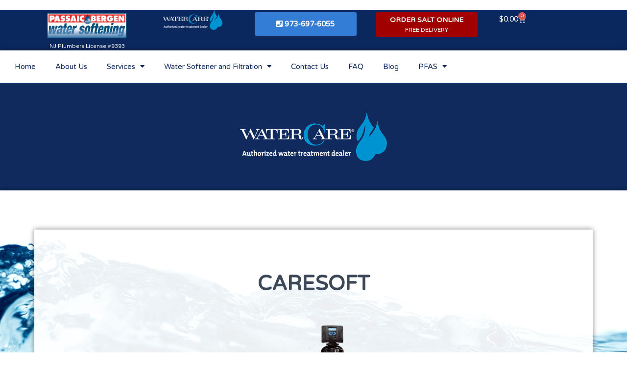

--- FILE ---
content_type: text/html; charset=UTF-8
request_url: https://www.pbwatersoftening.com/water-softener/watercare/caresoft/
body_size: 25142
content:
<!DOCTYPE html>
<html lang="en-US" prefix="og: https://ogp.me/ns#">
<head>
	<meta charset="UTF-8">
	<meta name="viewport" content="width=device-width, initial-scale=1.0, viewport-fit=cover" />			<style>img:is([sizes="auto" i], [sizes^="auto," i]) { contain-intrinsic-size: 3000px 1500px }</style>
	
		<!-- Meta Tag Manager -->
		<meta name="description" content="water treatment companies" />
		<meta name="description" content="well water testing" />
		<!-- / Meta Tag Manager -->

<!-- Search Engine Optimization by Rank Math PRO - https://rankmath.com/ -->
<title>CareSoft® Water Softener System - PB Water Softening</title>
<meta name="description" content="PB Water Softening is committed to using only the best products, including the CareSoft from WaterCare. Learn more about this product now!"/>
<meta name="robots" content="follow, index, max-snippet:-1, max-video-preview:-1, max-image-preview:large"/>
<link rel="canonical" href="https://www.pbwatersoftening.com/water-softener/watercare/caresoft/" />
<meta property="og:locale" content="en_US" />
<meta property="og:type" content="article" />
<meta property="og:title" content="CareSoft® Water Softener System - PB Water Softening" />
<meta property="og:description" content="PB Water Softening is committed to using only the best products, including the CareSoft from WaterCare. Learn more about this product now!" />
<meta property="og:url" content="https://www.pbwatersoftening.com/water-softener/watercare/caresoft/" />
<meta property="og:updated_time" content="2022-08-05T07:21:16-05:00" />
<meta property="og:image" content="https://pbwatersoftening.com/wp-content/uploads/2020/04/watercare_logo_color_auhtorized_dealer_new_300.png" />
<meta property="og:image:secure_url" content="https://pbwatersoftening.com/wp-content/uploads/2020/04/watercare_logo_color_auhtorized_dealer_new_300.png" />
<meta property="og:image:alt" content="CareSoft®" />
<meta property="article:published_time" content="2019-03-04T16:09:19-05:00" />
<meta property="article:modified_time" content="2022-08-05T07:21:16-05:00" />
<meta name="twitter:card" content="summary_large_image" />
<meta name="twitter:title" content="CareSoft® Water Softener System - PB Water Softening" />
<meta name="twitter:description" content="PB Water Softening is committed to using only the best products, including the CareSoft from WaterCare. Learn more about this product now!" />
<meta name="twitter:image" content="https://pbwatersoftening.com/wp-content/uploads/2020/04/watercare_logo_color_auhtorized_dealer_new_300.png" />
<script type="application/ld+json" class="rank-math-schema-pro">{"@context":"https://schema.org","@graph":[{"@type":"Organization","@id":"https://www.pbwatersoftening.com/#organization","name":"Passaic Bergen Water Softening"},{"@type":"WebSite","@id":"https://www.pbwatersoftening.com/#website","url":"https://www.pbwatersoftening.com","publisher":{"@id":"https://www.pbwatersoftening.com/#organization"},"inLanguage":"en-US"},{"@type":"ImageObject","@id":"https://pbwatersoftening.com/wp-content/uploads/2020/04/watercare_logo_color_auhtorized_dealer_new_300.png","url":"https://pbwatersoftening.com/wp-content/uploads/2020/04/watercare_logo_color_auhtorized_dealer_new_300.png","width":"200","height":"200","inLanguage":"en-US"},{"@type":"WebPage","@id":"https://www.pbwatersoftening.com/water-softener/watercare/caresoft/#webpage","url":"https://www.pbwatersoftening.com/water-softener/watercare/caresoft/","name":"CareSoft\u00ae Water Softener System - PB Water Softening","datePublished":"2019-03-04T16:09:19-05:00","dateModified":"2022-08-05T07:21:16-05:00","isPartOf":{"@id":"https://www.pbwatersoftening.com/#website"},"primaryImageOfPage":{"@id":"https://pbwatersoftening.com/wp-content/uploads/2020/04/watercare_logo_color_auhtorized_dealer_new_300.png"},"inLanguage":"en-US"},{"@type":"Person","@id":"https://www.pbwatersoftening.com/author/admin/","name":"Passaic Bergen Water Softening","url":"https://www.pbwatersoftening.com/author/admin/","image":{"@type":"ImageObject","@id":"https://secure.gravatar.com/avatar/395b37243b5ecd5d22eca11e91663cb7cea22b0c33e819477a159002c3bafae3?s=96&amp;d=mm&amp;r=g","url":"https://secure.gravatar.com/avatar/395b37243b5ecd5d22eca11e91663cb7cea22b0c33e819477a159002c3bafae3?s=96&amp;d=mm&amp;r=g","caption":"Passaic Bergen Water Softening","inLanguage":"en-US"},"worksFor":{"@id":"https://www.pbwatersoftening.com/#organization"}},{"@type":"Article","headline":"CareSoft\u00ae Water Softener System - PB Water Softening","datePublished":"2019-03-04T16:09:19-05:00","dateModified":"2022-08-05T07:21:16-05:00","author":{"@id":"https://www.pbwatersoftening.com/author/admin/","name":"Passaic Bergen Water Softening"},"publisher":{"@id":"https://www.pbwatersoftening.com/#organization"},"description":"PB Water Softening is committed to using only the best products, including the CareSoft from WaterCare. Learn more about this product now!","name":"CareSoft\u00ae Water Softener System - PB Water Softening","@id":"https://www.pbwatersoftening.com/water-softener/watercare/caresoft/#richSnippet","isPartOf":{"@id":"https://www.pbwatersoftening.com/water-softener/watercare/caresoft/#webpage"},"image":{"@id":"https://pbwatersoftening.com/wp-content/uploads/2020/04/watercare_logo_color_auhtorized_dealer_new_300.png"},"inLanguage":"en-US","mainEntityOfPage":{"@id":"https://www.pbwatersoftening.com/water-softener/watercare/caresoft/#webpage"}}]}</script>
<!-- /Rank Math WordPress SEO plugin -->

<script type='application/javascript' id='pys-version-script'>console.log('PixelYourSite PRO version 12.2.7.1');</script>
<link rel='dns-prefetch' href='//www.googletagmanager.com' />
<link rel='dns-prefetch' href='//fonts.googleapis.com' />
<link rel="alternate" type="application/rss+xml" title="Passaic Bergen Water Softening &raquo; Feed" href="https://www.pbwatersoftening.com/feed/" />
<link rel="alternate" type="application/rss+xml" title="Passaic Bergen Water Softening &raquo; Comments Feed" href="https://www.pbwatersoftening.com/comments/feed/" />
<script type="text/javascript">
/* <![CDATA[ */
window._wpemojiSettings = {"baseUrl":"https:\/\/s.w.org\/images\/core\/emoji\/16.0.1\/72x72\/","ext":".png","svgUrl":"https:\/\/s.w.org\/images\/core\/emoji\/16.0.1\/svg\/","svgExt":".svg","source":{"concatemoji":"https:\/\/www.pbwatersoftening.com\/wp-includes\/js\/wp-emoji-release.min.js?ver=6.8.3"}};
/*! This file is auto-generated */
!function(s,n){var o,i,e;function c(e){try{var t={supportTests:e,timestamp:(new Date).valueOf()};sessionStorage.setItem(o,JSON.stringify(t))}catch(e){}}function p(e,t,n){e.clearRect(0,0,e.canvas.width,e.canvas.height),e.fillText(t,0,0);var t=new Uint32Array(e.getImageData(0,0,e.canvas.width,e.canvas.height).data),a=(e.clearRect(0,0,e.canvas.width,e.canvas.height),e.fillText(n,0,0),new Uint32Array(e.getImageData(0,0,e.canvas.width,e.canvas.height).data));return t.every(function(e,t){return e===a[t]})}function u(e,t){e.clearRect(0,0,e.canvas.width,e.canvas.height),e.fillText(t,0,0);for(var n=e.getImageData(16,16,1,1),a=0;a<n.data.length;a++)if(0!==n.data[a])return!1;return!0}function f(e,t,n,a){switch(t){case"flag":return n(e,"\ud83c\udff3\ufe0f\u200d\u26a7\ufe0f","\ud83c\udff3\ufe0f\u200b\u26a7\ufe0f")?!1:!n(e,"\ud83c\udde8\ud83c\uddf6","\ud83c\udde8\u200b\ud83c\uddf6")&&!n(e,"\ud83c\udff4\udb40\udc67\udb40\udc62\udb40\udc65\udb40\udc6e\udb40\udc67\udb40\udc7f","\ud83c\udff4\u200b\udb40\udc67\u200b\udb40\udc62\u200b\udb40\udc65\u200b\udb40\udc6e\u200b\udb40\udc67\u200b\udb40\udc7f");case"emoji":return!a(e,"\ud83e\udedf")}return!1}function g(e,t,n,a){var r="undefined"!=typeof WorkerGlobalScope&&self instanceof WorkerGlobalScope?new OffscreenCanvas(300,150):s.createElement("canvas"),o=r.getContext("2d",{willReadFrequently:!0}),i=(o.textBaseline="top",o.font="600 32px Arial",{});return e.forEach(function(e){i[e]=t(o,e,n,a)}),i}function t(e){var t=s.createElement("script");t.src=e,t.defer=!0,s.head.appendChild(t)}"undefined"!=typeof Promise&&(o="wpEmojiSettingsSupports",i=["flag","emoji"],n.supports={everything:!0,everythingExceptFlag:!0},e=new Promise(function(e){s.addEventListener("DOMContentLoaded",e,{once:!0})}),new Promise(function(t){var n=function(){try{var e=JSON.parse(sessionStorage.getItem(o));if("object"==typeof e&&"number"==typeof e.timestamp&&(new Date).valueOf()<e.timestamp+604800&&"object"==typeof e.supportTests)return e.supportTests}catch(e){}return null}();if(!n){if("undefined"!=typeof Worker&&"undefined"!=typeof OffscreenCanvas&&"undefined"!=typeof URL&&URL.createObjectURL&&"undefined"!=typeof Blob)try{var e="postMessage("+g.toString()+"("+[JSON.stringify(i),f.toString(),p.toString(),u.toString()].join(",")+"));",a=new Blob([e],{type:"text/javascript"}),r=new Worker(URL.createObjectURL(a),{name:"wpTestEmojiSupports"});return void(r.onmessage=function(e){c(n=e.data),r.terminate(),t(n)})}catch(e){}c(n=g(i,f,p,u))}t(n)}).then(function(e){for(var t in e)n.supports[t]=e[t],n.supports.everything=n.supports.everything&&n.supports[t],"flag"!==t&&(n.supports.everythingExceptFlag=n.supports.everythingExceptFlag&&n.supports[t]);n.supports.everythingExceptFlag=n.supports.everythingExceptFlag&&!n.supports.flag,n.DOMReady=!1,n.readyCallback=function(){n.DOMReady=!0}}).then(function(){return e}).then(function(){var e;n.supports.everything||(n.readyCallback(),(e=n.source||{}).concatemoji?t(e.concatemoji):e.wpemoji&&e.twemoji&&(t(e.twemoji),t(e.wpemoji)))}))}((window,document),window._wpemojiSettings);
/* ]]> */
</script>
<link rel='stylesheet' id='bootstrap-css' href='https://www.pbwatersoftening.com/wp-content/themes/hestia/assets/bootstrap/css/bootstrap.min.css?ver=1.0.2' type='text/css' media='all' />
<link rel='stylesheet' id='hestia-font-sizes-css' href='https://www.pbwatersoftening.com/wp-content/themes/hestia/assets/css/font-sizes.min.css?ver=3.2.8' type='text/css' media='all' />
<style id='wp-emoji-styles-inline-css' type='text/css'>

	img.wp-smiley, img.emoji {
		display: inline !important;
		border: none !important;
		box-shadow: none !important;
		height: 1em !important;
		width: 1em !important;
		margin: 0 0.07em !important;
		vertical-align: -0.1em !important;
		background: none !important;
		padding: 0 !important;
	}
</style>
<style id='classic-theme-styles-inline-css' type='text/css'>
/*! This file is auto-generated */
.wp-block-button__link{color:#fff;background-color:#32373c;border-radius:9999px;box-shadow:none;text-decoration:none;padding:calc(.667em + 2px) calc(1.333em + 2px);font-size:1.125em}.wp-block-file__button{background:#32373c;color:#fff;text-decoration:none}
</style>
<link rel='stylesheet' id='wpzoom-social-icons-block-style-css' href='https://www.pbwatersoftening.com/wp-content/plugins/social-icons-widget-by-wpzoom/block/dist/style-wpzoom-social-icons.css?ver=4.5.1' type='text/css' media='all' />
<style id='global-styles-inline-css' type='text/css'>
:root{--wp--preset--aspect-ratio--square: 1;--wp--preset--aspect-ratio--4-3: 4/3;--wp--preset--aspect-ratio--3-4: 3/4;--wp--preset--aspect-ratio--3-2: 3/2;--wp--preset--aspect-ratio--2-3: 2/3;--wp--preset--aspect-ratio--16-9: 16/9;--wp--preset--aspect-ratio--9-16: 9/16;--wp--preset--color--black: #000000;--wp--preset--color--cyan-bluish-gray: #abb8c3;--wp--preset--color--white: #ffffff;--wp--preset--color--pale-pink: #f78da7;--wp--preset--color--vivid-red: #cf2e2e;--wp--preset--color--luminous-vivid-orange: #ff6900;--wp--preset--color--luminous-vivid-amber: #fcb900;--wp--preset--color--light-green-cyan: #7bdcb5;--wp--preset--color--vivid-green-cyan: #00d084;--wp--preset--color--pale-cyan-blue: #8ed1fc;--wp--preset--color--vivid-cyan-blue: #0693e3;--wp--preset--color--vivid-purple: #9b51e0;--wp--preset--color--accent: #0b285e;--wp--preset--color--background-color: #ffffff;--wp--preset--color--header-gradient: #07255e;--wp--preset--gradient--vivid-cyan-blue-to-vivid-purple: linear-gradient(135deg,rgba(6,147,227,1) 0%,rgb(155,81,224) 100%);--wp--preset--gradient--light-green-cyan-to-vivid-green-cyan: linear-gradient(135deg,rgb(122,220,180) 0%,rgb(0,208,130) 100%);--wp--preset--gradient--luminous-vivid-amber-to-luminous-vivid-orange: linear-gradient(135deg,rgba(252,185,0,1) 0%,rgba(255,105,0,1) 100%);--wp--preset--gradient--luminous-vivid-orange-to-vivid-red: linear-gradient(135deg,rgba(255,105,0,1) 0%,rgb(207,46,46) 100%);--wp--preset--gradient--very-light-gray-to-cyan-bluish-gray: linear-gradient(135deg,rgb(238,238,238) 0%,rgb(169,184,195) 100%);--wp--preset--gradient--cool-to-warm-spectrum: linear-gradient(135deg,rgb(74,234,220) 0%,rgb(151,120,209) 20%,rgb(207,42,186) 40%,rgb(238,44,130) 60%,rgb(251,105,98) 80%,rgb(254,248,76) 100%);--wp--preset--gradient--blush-light-purple: linear-gradient(135deg,rgb(255,206,236) 0%,rgb(152,150,240) 100%);--wp--preset--gradient--blush-bordeaux: linear-gradient(135deg,rgb(254,205,165) 0%,rgb(254,45,45) 50%,rgb(107,0,62) 100%);--wp--preset--gradient--luminous-dusk: linear-gradient(135deg,rgb(255,203,112) 0%,rgb(199,81,192) 50%,rgb(65,88,208) 100%);--wp--preset--gradient--pale-ocean: linear-gradient(135deg,rgb(255,245,203) 0%,rgb(182,227,212) 50%,rgb(51,167,181) 100%);--wp--preset--gradient--electric-grass: linear-gradient(135deg,rgb(202,248,128) 0%,rgb(113,206,126) 100%);--wp--preset--gradient--midnight: linear-gradient(135deg,rgb(2,3,129) 0%,rgb(40,116,252) 100%);--wp--preset--font-size--small: 13px;--wp--preset--font-size--medium: 20px;--wp--preset--font-size--large: 36px;--wp--preset--font-size--x-large: 42px;--wp--preset--spacing--20: 0.44rem;--wp--preset--spacing--30: 0.67rem;--wp--preset--spacing--40: 1rem;--wp--preset--spacing--50: 1.5rem;--wp--preset--spacing--60: 2.25rem;--wp--preset--spacing--70: 3.38rem;--wp--preset--spacing--80: 5.06rem;--wp--preset--shadow--natural: 6px 6px 9px rgba(0, 0, 0, 0.2);--wp--preset--shadow--deep: 12px 12px 50px rgba(0, 0, 0, 0.4);--wp--preset--shadow--sharp: 6px 6px 0px rgba(0, 0, 0, 0.2);--wp--preset--shadow--outlined: 6px 6px 0px -3px rgba(255, 255, 255, 1), 6px 6px rgba(0, 0, 0, 1);--wp--preset--shadow--crisp: 6px 6px 0px rgba(0, 0, 0, 1);}:root :where(.is-layout-flow) > :first-child{margin-block-start: 0;}:root :where(.is-layout-flow) > :last-child{margin-block-end: 0;}:root :where(.is-layout-flow) > *{margin-block-start: 24px;margin-block-end: 0;}:root :where(.is-layout-constrained) > :first-child{margin-block-start: 0;}:root :where(.is-layout-constrained) > :last-child{margin-block-end: 0;}:root :where(.is-layout-constrained) > *{margin-block-start: 24px;margin-block-end: 0;}:root :where(.is-layout-flex){gap: 24px;}:root :where(.is-layout-grid){gap: 24px;}body .is-layout-flex{display: flex;}.is-layout-flex{flex-wrap: wrap;align-items: center;}.is-layout-flex > :is(*, div){margin: 0;}body .is-layout-grid{display: grid;}.is-layout-grid > :is(*, div){margin: 0;}.has-black-color{color: var(--wp--preset--color--black) !important;}.has-cyan-bluish-gray-color{color: var(--wp--preset--color--cyan-bluish-gray) !important;}.has-white-color{color: var(--wp--preset--color--white) !important;}.has-pale-pink-color{color: var(--wp--preset--color--pale-pink) !important;}.has-vivid-red-color{color: var(--wp--preset--color--vivid-red) !important;}.has-luminous-vivid-orange-color{color: var(--wp--preset--color--luminous-vivid-orange) !important;}.has-luminous-vivid-amber-color{color: var(--wp--preset--color--luminous-vivid-amber) !important;}.has-light-green-cyan-color{color: var(--wp--preset--color--light-green-cyan) !important;}.has-vivid-green-cyan-color{color: var(--wp--preset--color--vivid-green-cyan) !important;}.has-pale-cyan-blue-color{color: var(--wp--preset--color--pale-cyan-blue) !important;}.has-vivid-cyan-blue-color{color: var(--wp--preset--color--vivid-cyan-blue) !important;}.has-vivid-purple-color{color: var(--wp--preset--color--vivid-purple) !important;}.has-accent-color{color: var(--wp--preset--color--accent) !important;}.has-background-color-color{color: var(--wp--preset--color--background-color) !important;}.has-header-gradient-color{color: var(--wp--preset--color--header-gradient) !important;}.has-black-background-color{background-color: var(--wp--preset--color--black) !important;}.has-cyan-bluish-gray-background-color{background-color: var(--wp--preset--color--cyan-bluish-gray) !important;}.has-white-background-color{background-color: var(--wp--preset--color--white) !important;}.has-pale-pink-background-color{background-color: var(--wp--preset--color--pale-pink) !important;}.has-vivid-red-background-color{background-color: var(--wp--preset--color--vivid-red) !important;}.has-luminous-vivid-orange-background-color{background-color: var(--wp--preset--color--luminous-vivid-orange) !important;}.has-luminous-vivid-amber-background-color{background-color: var(--wp--preset--color--luminous-vivid-amber) !important;}.has-light-green-cyan-background-color{background-color: var(--wp--preset--color--light-green-cyan) !important;}.has-vivid-green-cyan-background-color{background-color: var(--wp--preset--color--vivid-green-cyan) !important;}.has-pale-cyan-blue-background-color{background-color: var(--wp--preset--color--pale-cyan-blue) !important;}.has-vivid-cyan-blue-background-color{background-color: var(--wp--preset--color--vivid-cyan-blue) !important;}.has-vivid-purple-background-color{background-color: var(--wp--preset--color--vivid-purple) !important;}.has-accent-background-color{background-color: var(--wp--preset--color--accent) !important;}.has-background-color-background-color{background-color: var(--wp--preset--color--background-color) !important;}.has-header-gradient-background-color{background-color: var(--wp--preset--color--header-gradient) !important;}.has-black-border-color{border-color: var(--wp--preset--color--black) !important;}.has-cyan-bluish-gray-border-color{border-color: var(--wp--preset--color--cyan-bluish-gray) !important;}.has-white-border-color{border-color: var(--wp--preset--color--white) !important;}.has-pale-pink-border-color{border-color: var(--wp--preset--color--pale-pink) !important;}.has-vivid-red-border-color{border-color: var(--wp--preset--color--vivid-red) !important;}.has-luminous-vivid-orange-border-color{border-color: var(--wp--preset--color--luminous-vivid-orange) !important;}.has-luminous-vivid-amber-border-color{border-color: var(--wp--preset--color--luminous-vivid-amber) !important;}.has-light-green-cyan-border-color{border-color: var(--wp--preset--color--light-green-cyan) !important;}.has-vivid-green-cyan-border-color{border-color: var(--wp--preset--color--vivid-green-cyan) !important;}.has-pale-cyan-blue-border-color{border-color: var(--wp--preset--color--pale-cyan-blue) !important;}.has-vivid-cyan-blue-border-color{border-color: var(--wp--preset--color--vivid-cyan-blue) !important;}.has-vivid-purple-border-color{border-color: var(--wp--preset--color--vivid-purple) !important;}.has-accent-border-color{border-color: var(--wp--preset--color--accent) !important;}.has-background-color-border-color{border-color: var(--wp--preset--color--background-color) !important;}.has-header-gradient-border-color{border-color: var(--wp--preset--color--header-gradient) !important;}.has-vivid-cyan-blue-to-vivid-purple-gradient-background{background: var(--wp--preset--gradient--vivid-cyan-blue-to-vivid-purple) !important;}.has-light-green-cyan-to-vivid-green-cyan-gradient-background{background: var(--wp--preset--gradient--light-green-cyan-to-vivid-green-cyan) !important;}.has-luminous-vivid-amber-to-luminous-vivid-orange-gradient-background{background: var(--wp--preset--gradient--luminous-vivid-amber-to-luminous-vivid-orange) !important;}.has-luminous-vivid-orange-to-vivid-red-gradient-background{background: var(--wp--preset--gradient--luminous-vivid-orange-to-vivid-red) !important;}.has-very-light-gray-to-cyan-bluish-gray-gradient-background{background: var(--wp--preset--gradient--very-light-gray-to-cyan-bluish-gray) !important;}.has-cool-to-warm-spectrum-gradient-background{background: var(--wp--preset--gradient--cool-to-warm-spectrum) !important;}.has-blush-light-purple-gradient-background{background: var(--wp--preset--gradient--blush-light-purple) !important;}.has-blush-bordeaux-gradient-background{background: var(--wp--preset--gradient--blush-bordeaux) !important;}.has-luminous-dusk-gradient-background{background: var(--wp--preset--gradient--luminous-dusk) !important;}.has-pale-ocean-gradient-background{background: var(--wp--preset--gradient--pale-ocean) !important;}.has-electric-grass-gradient-background{background: var(--wp--preset--gradient--electric-grass) !important;}.has-midnight-gradient-background{background: var(--wp--preset--gradient--midnight) !important;}.has-small-font-size{font-size: var(--wp--preset--font-size--small) !important;}.has-medium-font-size{font-size: var(--wp--preset--font-size--medium) !important;}.has-large-font-size{font-size: var(--wp--preset--font-size--large) !important;}.has-x-large-font-size{font-size: var(--wp--preset--font-size--x-large) !important;}
:root :where(.wp-block-pullquote){font-size: 1.5em;line-height: 1.6;}
</style>
<link rel='stylesheet' id='hestia-clients-bar-css' href='https://www.pbwatersoftening.com/wp-content/plugins/themeisle-companion/obfx_modules/companion-legacy/assets/css/hestia/clients-bar.css?ver=6.8.3' type='text/css' media='all' />
<link rel='stylesheet' id='woocommerce-layout-css' href='https://www.pbwatersoftening.com/wp-content/plugins/woocommerce/assets/css/woocommerce-layout.css?ver=10.3.7' type='text/css' media='all' />
<link rel='stylesheet' id='woocommerce-smallscreen-css' href='https://www.pbwatersoftening.com/wp-content/plugins/woocommerce/assets/css/woocommerce-smallscreen.css?ver=10.3.7' type='text/css' media='only screen and (max-width: 768px)' />
<link rel='stylesheet' id='woocommerce-general-css' href='https://www.pbwatersoftening.com/wp-content/plugins/woocommerce/assets/css/woocommerce.css?ver=10.3.7' type='text/css' media='all' />
<style id='woocommerce-inline-inline-css' type='text/css'>
.woocommerce form .form-row .required { visibility: visible; }
</style>
<link rel='stylesheet' id='brands-styles-css' href='https://www.pbwatersoftening.com/wp-content/plugins/woocommerce/assets/css/brands.css?ver=10.3.7' type='text/css' media='all' />
<link rel='stylesheet' id='parent-style-css' href='https://www.pbwatersoftening.com/wp-content/themes/hestia/style.css?ver=6.8.3' type='text/css' media='all' />
<link rel='stylesheet' id='child-style-css' href='https://www.pbwatersoftening.com/wp-content/themes/pb-hestia-child-theme-hestia-child/style.css?ver=6.8.3' type='text/css' media='all' />
<link rel='stylesheet' id='hestia_style-css' href='https://www.pbwatersoftening.com/wp-content/themes/pb-hestia-child-theme-hestia-child/style.css?ver=3.2.8' type='text/css' media='all' />
<style id='hestia_style-inline-css' type='text/css'>
.elementor-page .hestia-about>.container{width:100%}.elementor-page .pagebuilder-section{padding:0}.elementor-page .title-in-content,.elementor-page .image-in-page{display:none}.home.elementor-page .main-raised>section.hestia-about{overflow:visible}.elementor-editor-active .navbar{pointer-events:none}.elementor-editor-active #elementor.elementor-edit-mode .elementor-element-overlay{z-index:1000000}.elementor-page.page-template-template-fullwidth .blog-post-wrapper>.container{width:100%}.elementor-page.page-template-template-fullwidth .blog-post-wrapper>.container .col-md-12{padding:0}.elementor-page.page-template-template-fullwidth article.section{padding:0}.elementor-text-editor p,.elementor-text-editor h1,.elementor-text-editor h2,.elementor-text-editor h3,.elementor-text-editor h4,.elementor-text-editor h5,.elementor-text-editor h6{font-size:inherit}
.hestia-top-bar,.hestia-top-bar .widget.widget_shopping_cart .cart_list{background-color:#363537}.hestia-top-bar .widget .label-floating input[type=search]:-webkit-autofill{-webkit-box-shadow:inset 0 0 0 9999px #363537}.hestia-top-bar,.hestia-top-bar .widget .label-floating input[type=search],.hestia-top-bar .widget.widget_search form.form-group:before,.hestia-top-bar .widget.widget_product_search form.form-group:before,.hestia-top-bar .widget.widget_shopping_cart:before{color:#fff}.hestia-top-bar .widget .label-floating input[type=search]{-webkit-text-fill-color:#fff !important}.hestia-top-bar div.widget.widget_shopping_cart:before,.hestia-top-bar .widget.widget_product_search form.form-group:before,.hestia-top-bar .widget.widget_search form.form-group:before{background-color:#fff}.hestia-top-bar a,.hestia-top-bar .top-bar-nav li a{color:#fff}.hestia-top-bar ul li a[href*="mailto:"]:before,.hestia-top-bar ul li a[href*="tel:"]:before{background-color:#fff}.hestia-top-bar a:hover,.hestia-top-bar .top-bar-nav li a:hover{color:#eee}.hestia-top-bar ul li:hover a[href*="mailto:"]:before,.hestia-top-bar ul li:hover a[href*="tel:"]:before{background-color:#eee}
:root{--hestia-primary-color:#0b285e}a,.navbar .dropdown-menu li:hover>a,.navbar .dropdown-menu li:focus>a,.navbar .dropdown-menu li:active>a,.navbar .navbar-nav>li .dropdown-menu li:hover>a,body:not(.home) .navbar-default .navbar-nav>.active:not(.btn)>a,body:not(.home) .navbar-default .navbar-nav>.active:not(.btn)>a:hover,body:not(.home) .navbar-default .navbar-nav>.active:not(.btn)>a:focus,a:hover,.card-blog a.moretag:hover,.card-blog a.more-link:hover,.widget a:hover,.has-text-color.has-accent-color,p.has-text-color a{color:#0b285e}.svg-text-color{fill:#0b285e}.pagination span.current,.pagination span.current:focus,.pagination span.current:hover{border-color:#0b285e}button,button:hover,.woocommerce .track_order button[type="submit"],.woocommerce .track_order button[type="submit"]:hover,div.wpforms-container .wpforms-form button[type=submit].wpforms-submit,div.wpforms-container .wpforms-form button[type=submit].wpforms-submit:hover,input[type="button"],input[type="button"]:hover,input[type="submit"],input[type="submit"]:hover,input#searchsubmit,.pagination span.current,.pagination span.current:focus,.pagination span.current:hover,.btn.btn-primary,.btn.btn-primary:link,.btn.btn-primary:hover,.btn.btn-primary:focus,.btn.btn-primary:active,.btn.btn-primary.active,.btn.btn-primary.active:focus,.btn.btn-primary.active:hover,.btn.btn-primary:active:hover,.btn.btn-primary:active:focus,.btn.btn-primary:active:hover,.hestia-sidebar-open.btn.btn-rose,.hestia-sidebar-close.btn.btn-rose,.hestia-sidebar-open.btn.btn-rose:hover,.hestia-sidebar-close.btn.btn-rose:hover,.hestia-sidebar-open.btn.btn-rose:focus,.hestia-sidebar-close.btn.btn-rose:focus,.label.label-primary,.hestia-work .portfolio-item:nth-child(6n+1) .label,.nav-cart .nav-cart-content .widget .buttons .button,.has-accent-background-color[class*="has-background"]{background-color:#0b285e}@media(max-width:768px){.navbar-default .navbar-nav>li>a:hover,.navbar-default .navbar-nav>li>a:focus,.navbar .navbar-nav .dropdown .dropdown-menu li a:hover,.navbar .navbar-nav .dropdown .dropdown-menu li a:focus,.navbar button.navbar-toggle:hover,.navbar .navbar-nav li:hover>a i{color:#0b285e}}body:not(.woocommerce-page) button:not([class^="fl-"]):not(.hestia-scroll-to-top):not(.navbar-toggle):not(.close),body:not(.woocommerce-page) .button:not([class^="fl-"]):not(hestia-scroll-to-top):not(.navbar-toggle):not(.add_to_cart_button):not(.product_type_grouped):not(.product_type_external),div.wpforms-container .wpforms-form button[type=submit].wpforms-submit,input[type="submit"],input[type="button"],.btn.btn-primary,.widget_product_search button[type="submit"],.hestia-sidebar-open.btn.btn-rose,.hestia-sidebar-close.btn.btn-rose,.everest-forms button[type=submit].everest-forms-submit-button{-webkit-box-shadow:0 2px 2px 0 rgba(11,40,94,0.14),0 3px 1px -2px rgba(11,40,94,0.2),0 1px 5px 0 rgba(11,40,94,0.12);box-shadow:0 2px 2px 0 rgba(11,40,94,0.14),0 3px 1px -2px rgba(11,40,94,0.2),0 1px 5px 0 rgba(11,40,94,0.12)}.card .header-primary,.card .content-primary,.everest-forms button[type=submit].everest-forms-submit-button{background:#0b285e}body:not(.woocommerce-page) .button:not([class^="fl-"]):not(.hestia-scroll-to-top):not(.navbar-toggle):not(.add_to_cart_button):hover,body:not(.woocommerce-page) button:not([class^="fl-"]):not(.hestia-scroll-to-top):not(.navbar-toggle):not(.close):hover,div.wpforms-container .wpforms-form button[type=submit].wpforms-submit:hover,input[type="submit"]:hover,input[type="button"]:hover,input#searchsubmit:hover,.widget_product_search button[type="submit"]:hover,.pagination span.current,.btn.btn-primary:hover,.btn.btn-primary:focus,.btn.btn-primary:active,.btn.btn-primary.active,.btn.btn-primary:active:focus,.btn.btn-primary:active:hover,.hestia-sidebar-open.btn.btn-rose:hover,.hestia-sidebar-close.btn.btn-rose:hover,.pagination span.current:hover,.everest-forms button[type=submit].everest-forms-submit-button:hover,.everest-forms button[type=submit].everest-forms-submit-button:focus,.everest-forms button[type=submit].everest-forms-submit-button:active{-webkit-box-shadow:0 14px 26px -12px rgba(11,40,94,0.42),0 4px 23px 0 rgba(0,0,0,0.12),0 8px 10px -5px rgba(11,40,94,0.2);box-shadow:0 14px 26px -12px rgba(11,40,94,0.42),0 4px 23px 0 rgba(0,0,0,0.12),0 8px 10px -5px rgba(11,40,94,0.2);color:#fff}.form-group.is-focused .form-control{background-image:-webkit-gradient(linear,left top,left bottom,from(#0b285e),to(#0b285e)),-webkit-gradient(linear,left top,left bottom,from(#d2d2d2),to(#d2d2d2));background-image:-webkit-linear-gradient(linear,left top,left bottom,from(#0b285e),to(#0b285e)),-webkit-linear-gradient(linear,left top,left bottom,from(#d2d2d2),to(#d2d2d2));background-image:linear-gradient(linear,left top,left bottom,from(#0b285e),to(#0b285e)),linear-gradient(linear,left top,left bottom,from(#d2d2d2),to(#d2d2d2))}.navbar:not(.navbar-transparent) li:not(.btn):hover>a,.navbar li.on-section:not(.btn)>a,.navbar.full-screen-menu.navbar-transparent li:not(.btn):hover>a,.navbar.full-screen-menu .navbar-toggle:hover,.navbar:not(.navbar-transparent) .nav-cart:hover,.navbar:not(.navbar-transparent) .hestia-toggle-search:hover{color:#0b285e}.header-filter-gradient{background:linear-gradient(45deg,rgba(7,37,94,1) 0,rgb(73,65,73) 100%)}.has-text-color.has-header-gradient-color{color:#07255e}.has-header-gradient-background-color[class*="has-background"]{background-color:#07255e}.has-text-color.has-background-color-color{color:#fff}.has-background-color-background-color[class*="has-background"]{background-color:#fff}
.btn.btn-primary:not(.colored-button):not(.btn-left):not(.btn-right):not(.btn-just-icon):not(.menu-item),input[type="submit"]:not(.search-submit),body:not(.woocommerce-account) .woocommerce .button.woocommerce-Button,.woocommerce .product button.button,.woocommerce .product button.button.alt,.woocommerce .product #respond input#submit,.woocommerce-cart .blog-post .woocommerce .cart-collaterals .cart_totals .checkout-button,.woocommerce-checkout #payment #place_order,.woocommerce-account.woocommerce-page button.button,.woocommerce .track_order button[type="submit"],.nav-cart .nav-cart-content .widget .buttons .button,.woocommerce a.button.wc-backward,body.woocommerce .wccm-catalog-item a.button,body.woocommerce a.wccm-button.button,form.woocommerce-form-coupon button.button,div.wpforms-container .wpforms-form button[type=submit].wpforms-submit,div.woocommerce a.button.alt,div.woocommerce table.my_account_orders .button,.btn.colored-button,.btn.btn-left,.btn.btn-right,.btn:not(.colored-button):not(.btn-left):not(.btn-right):not(.btn-just-icon):not(.menu-item):not(.hestia-sidebar-open):not(.hestia-sidebar-close){padding-top:15px;padding-bottom:15px;padding-left:33px;padding-right:33px}
:root{--hestia-button-border-radius:3px}.btn.btn-primary:not(.colored-button):not(.btn-left):not(.btn-right):not(.btn-just-icon):not(.menu-item),input[type="submit"]:not(.search-submit),body:not(.woocommerce-account) .woocommerce .button.woocommerce-Button,.woocommerce .product button.button,.woocommerce .product button.button.alt,.woocommerce .product #respond input#submit,.woocommerce-cart .blog-post .woocommerce .cart-collaterals .cart_totals .checkout-button,.woocommerce-checkout #payment #place_order,.woocommerce-account.woocommerce-page button.button,.woocommerce .track_order button[type="submit"],.nav-cart .nav-cart-content .widget .buttons .button,.woocommerce a.button.wc-backward,body.woocommerce .wccm-catalog-item a.button,body.woocommerce a.wccm-button.button,form.woocommerce-form-coupon button.button,div.wpforms-container .wpforms-form button[type=submit].wpforms-submit,div.woocommerce a.button.alt,div.woocommerce table.my_account_orders .button,input[type="submit"].search-submit,.hestia-view-cart-wrapper .added_to_cart.wc-forward,.woocommerce-product-search button,.woocommerce-cart .actions .button,#secondary div[id^=woocommerce_price_filter] .button,.woocommerce div[id^=woocommerce_widget_cart].widget .buttons .button,.searchform input[type=submit],.searchform button,.search-form:not(.media-toolbar-primary) input[type=submit],.search-form:not(.media-toolbar-primary) button,.woocommerce-product-search input[type=submit],.btn.colored-button,.btn.btn-left,.btn.btn-right,.btn:not(.colored-button):not(.btn-left):not(.btn-right):not(.btn-just-icon):not(.menu-item):not(.hestia-sidebar-open):not(.hestia-sidebar-close){border-radius:3px}
h1,h2,h3,h4,h5,h6,.hestia-title,.hestia-title.title-in-content,p.meta-in-content,.info-title,.card-title,.page-header.header-small .hestia-title,.page-header.header-small .title,.widget h5,.hestia-title,.title,.footer-brand,.footer-big h4,.footer-big h5,.media .media-heading,.carousel h1.hestia-title,.carousel h2.title,.carousel span.sub-title,.hestia-about h1,.hestia-about h2,.hestia-about h3,.hestia-about h4,.hestia-about h5{font-family:Varela Round}.woocommerce.single-product h1.product_title,.woocommerce section.related.products h2,.woocommerce section.exclusive-products h2,.woocommerce span.comment-reply-title,.woocommerce ul.products[class*="columns-"] li.product-category h2{font-family:Varela Round}body,ul,.tooltip-inner{font-family:Varela Round}.products .shop-item .added_to_cart,.woocommerce-checkout #payment input[type=submit],.woocommerce-checkout input[type=submit],.woocommerce-cart table.shop_table td.actions input[type=submit],.woocommerce .cart-collaterals .cart_totals .checkout-button,.woocommerce button.button,.woocommerce div[id^=woocommerce_widget_cart].widget .buttons .button,.woocommerce div.product form.cart .button,.woocommerce #review_form #respond .form-submit,.added_to_cart.wc-forward,.woocommerce div#respond input#submit,.woocommerce a.button{font-family:Varela Round}
@media(min-width:769px){.page-header.header-small .hestia-title,.page-header.header-small .title,h1.hestia-title.title-in-content,.main article.section .has-title-font-size{font-size:42px}}
</style>
<link rel='stylesheet' id='hestia-google-font-varela-round-css' href='//fonts.googleapis.com/css?family=Varela+Round%3A300%2C400%2C500%2C700&#038;subset=latin&#038;ver=6.8.3' type='text/css' media='all' />
<link rel='stylesheet' id='elementor-frontend-css' href='https://www.pbwatersoftening.com/wp-content/plugins/elementor/assets/css/frontend.min.css?ver=3.32.5' type='text/css' media='all' />
<link rel='stylesheet' id='widget-image-css' href='https://www.pbwatersoftening.com/wp-content/plugins/elementor/assets/css/widget-image.min.css?ver=3.32.5' type='text/css' media='all' />
<link rel='stylesheet' id='widget-woocommerce-menu-cart-css' href='https://www.pbwatersoftening.com/wp-content/plugins/elementor-pro/assets/css/widget-woocommerce-menu-cart.min.css?ver=3.32.3' type='text/css' media='all' />
<link rel='stylesheet' id='widget-nav-menu-css' href='https://www.pbwatersoftening.com/wp-content/plugins/elementor-pro/assets/css/widget-nav-menu.min.css?ver=3.32.3' type='text/css' media='all' />
<link rel='stylesheet' id='widget-heading-css' href='https://www.pbwatersoftening.com/wp-content/plugins/elementor/assets/css/widget-heading.min.css?ver=3.32.5' type='text/css' media='all' />
<link rel='stylesheet' id='widget-divider-css' href='https://www.pbwatersoftening.com/wp-content/plugins/elementor/assets/css/widget-divider.min.css?ver=3.32.5' type='text/css' media='all' />
<link rel='stylesheet' id='widget-social-icons-css' href='https://www.pbwatersoftening.com/wp-content/plugins/elementor/assets/css/widget-social-icons.min.css?ver=3.32.5' type='text/css' media='all' />
<link rel='stylesheet' id='e-apple-webkit-css' href='https://www.pbwatersoftening.com/wp-content/plugins/elementor/assets/css/conditionals/apple-webkit.min.css?ver=3.32.5' type='text/css' media='all' />
<link rel='stylesheet' id='elementor-icons-css' href='https://www.pbwatersoftening.com/wp-content/plugins/elementor/assets/lib/eicons/css/elementor-icons.min.css?ver=5.44.0' type='text/css' media='all' />
<link rel='stylesheet' id='elementor-post-8855-css' href='https://www.pbwatersoftening.com/wp-content/uploads/elementor/css/post-8855.css?ver=1768584082' type='text/css' media='all' />
<link rel='stylesheet' id='hestia-elementor-style-css' href='https://www.pbwatersoftening.com/wp-content/themes/hestia/assets/css/page-builder-style.css?ver=3.2.8' type='text/css' media='all' />
<link rel='stylesheet' id='font-awesome-5-all-css' href='https://www.pbwatersoftening.com/wp-content/plugins/elementor/assets/lib/font-awesome/css/all.min.css?ver=3.32.5' type='text/css' media='all' />
<link rel='stylesheet' id='font-awesome-4-shim-css' href='https://www.pbwatersoftening.com/wp-content/plugins/elementor/assets/lib/font-awesome/css/v4-shims.min.css?ver=3.32.5' type='text/css' media='all' />
<link rel='stylesheet' id='e-shapes-css' href='https://www.pbwatersoftening.com/wp-content/plugins/elementor/assets/css/conditionals/shapes.min.css?ver=3.32.5' type='text/css' media='all' />
<link rel='stylesheet' id='elementor-post-4111-css' href='https://www.pbwatersoftening.com/wp-content/uploads/elementor/css/post-4111.css?ver=1768624134' type='text/css' media='all' />
<link rel='stylesheet' id='elementor-post-9613-css' href='https://www.pbwatersoftening.com/wp-content/uploads/elementor/css/post-9613.css?ver=1768584974' type='text/css' media='all' />
<link rel='stylesheet' id='elementor-post-9713-css' href='https://www.pbwatersoftening.com/wp-content/uploads/elementor/css/post-9713.css?ver=1768584083' type='text/css' media='all' />
<link rel='stylesheet' id='wpzoom-social-icons-socicon-css' href='https://www.pbwatersoftening.com/wp-content/plugins/social-icons-widget-by-wpzoom/assets/css/wpzoom-socicon.css?ver=1746709848' type='text/css' media='all' />
<link rel='stylesheet' id='wpzoom-social-icons-genericons-css' href='https://www.pbwatersoftening.com/wp-content/plugins/social-icons-widget-by-wpzoom/assets/css/genericons.css?ver=1746709848' type='text/css' media='all' />
<link rel='stylesheet' id='wpzoom-social-icons-academicons-css' href='https://www.pbwatersoftening.com/wp-content/plugins/social-icons-widget-by-wpzoom/assets/css/academicons.min.css?ver=1746709848' type='text/css' media='all' />
<link rel='stylesheet' id='wpzoom-social-icons-font-awesome-3-css' href='https://www.pbwatersoftening.com/wp-content/plugins/social-icons-widget-by-wpzoom/assets/css/font-awesome-3.min.css?ver=1746709848' type='text/css' media='all' />
<link rel='stylesheet' id='dashicons-css' href='https://www.pbwatersoftening.com/wp-includes/css/dashicons.min.css?ver=6.8.3' type='text/css' media='all' />
<link rel='stylesheet' id='wpzoom-social-icons-styles-css' href='https://www.pbwatersoftening.com/wp-content/plugins/social-icons-widget-by-wpzoom/assets/css/wpzoom-social-icons-styles.css?ver=1746709848' type='text/css' media='all' />
<link rel='preload' as='font'  id='wpzoom-social-icons-font-academicons-woff2-css' href='https://www.pbwatersoftening.com/wp-content/plugins/social-icons-widget-by-wpzoom/assets/font/academicons.woff2?v=1.9.2'  type='font/woff2' crossorigin />
<link rel='preload' as='font'  id='wpzoom-social-icons-font-fontawesome-3-woff2-css' href='https://www.pbwatersoftening.com/wp-content/plugins/social-icons-widget-by-wpzoom/assets/font/fontawesome-webfont.woff2?v=4.7.0'  type='font/woff2' crossorigin />
<link rel='preload' as='font'  id='wpzoom-social-icons-font-genericons-woff-css' href='https://www.pbwatersoftening.com/wp-content/plugins/social-icons-widget-by-wpzoom/assets/font/Genericons.woff'  type='font/woff' crossorigin />
<link rel='preload' as='font'  id='wpzoom-social-icons-font-socicon-woff2-css' href='https://www.pbwatersoftening.com/wp-content/plugins/social-icons-widget-by-wpzoom/assets/font/socicon.woff2?v=4.5.1'  type='font/woff2' crossorigin />
<link rel='stylesheet' id='elementor-gf-local-roboto-css' href='https://www.pbwatersoftening.com/wp-content/uploads/elementor/google-fonts/css/roboto.css?ver=1743525969' type='text/css' media='all' />
<link rel='stylesheet' id='elementor-gf-local-robotoslab-css' href='https://www.pbwatersoftening.com/wp-content/uploads/elementor/google-fonts/css/robotoslab.css?ver=1743525971' type='text/css' media='all' />
<link rel='stylesheet' id='elementor-icons-shared-0-css' href='https://www.pbwatersoftening.com/wp-content/plugins/elementor/assets/lib/font-awesome/css/fontawesome.min.css?ver=5.15.3' type='text/css' media='all' />
<link rel='stylesheet' id='elementor-icons-fa-solid-css' href='https://www.pbwatersoftening.com/wp-content/plugins/elementor/assets/lib/font-awesome/css/solid.min.css?ver=5.15.3' type='text/css' media='all' />
<link rel='stylesheet' id='elementor-icons-fa-brands-css' href='https://www.pbwatersoftening.com/wp-content/plugins/elementor/assets/lib/font-awesome/css/brands.min.css?ver=5.15.3' type='text/css' media='all' />
<script type="text/javascript" id="jquery-core-js-extra">
/* <![CDATA[ */
var pysFacebookRest = {"restApiUrl":"https:\/\/www.pbwatersoftening.com\/wp-json\/pys-facebook\/v1\/event","debug":""};
/* ]]> */
</script>
<script type="text/javascript" src="https://www.pbwatersoftening.com/wp-includes/js/jquery/jquery.min.js?ver=3.7.1" id="jquery-core-js"></script>
<script type="text/javascript" src="https://www.pbwatersoftening.com/wp-includes/js/jquery/jquery-migrate.min.js?ver=3.4.1" id="jquery-migrate-js"></script>
<script type="text/javascript" src="https://www.pbwatersoftening.com/wp-content/plugins/woocommerce/assets/js/jquery-blockui/jquery.blockUI.min.js?ver=2.7.0-wc.10.3.7" id="wc-jquery-blockui-js" data-wp-strategy="defer"></script>
<script type="text/javascript" id="wc-add-to-cart-js-extra">
/* <![CDATA[ */
var wc_add_to_cart_params = {"ajax_url":"\/wp-admin\/admin-ajax.php","wc_ajax_url":"\/?wc-ajax=%%endpoint%%","i18n_view_cart":"View cart","cart_url":"https:\/\/www.pbwatersoftening.com\/cart\/","is_cart":"","cart_redirect_after_add":"yes"};
/* ]]> */
</script>
<script type="text/javascript" src="https://www.pbwatersoftening.com/wp-content/plugins/woocommerce/assets/js/frontend/add-to-cart.min.js?ver=10.3.7" id="wc-add-to-cart-js" defer="defer" data-wp-strategy="defer"></script>
<script type="text/javascript" src="https://www.pbwatersoftening.com/wp-content/plugins/woocommerce/assets/js/js-cookie/js.cookie.min.js?ver=2.1.4-wc.10.3.7" id="wc-js-cookie-js" data-wp-strategy="defer"></script>
<script type="text/javascript" src="https://www.pbwatersoftening.com/wp-content/plugins/elementor/assets/lib/font-awesome/js/v4-shims.min.js?ver=3.32.5" id="font-awesome-4-shim-js"></script>
<script type="text/javascript" src="https://www.pbwatersoftening.com/wp-content/plugins/pixelyoursite-pro/dist/scripts/js.cookie-2.1.3.min.js?ver=2.1.3" id="js-cookie-pys-js"></script>
<script type="text/javascript" src="https://www.pbwatersoftening.com/wp-content/plugins/pixelyoursite-pro/dist/scripts/jquery.bind-first-0.2.3.min.js" id="jquery-bind-first-js"></script>
<script type="text/javascript" src="https://www.pbwatersoftening.com/wp-content/plugins/pixelyoursite-pro/dist/scripts/sha256.js?ver=0.11.0" id="js-sha256-js"></script>
<script type="text/javascript" src="https://www.pbwatersoftening.com/wp-content/plugins/pixelyoursite-pro/dist/scripts/tld.min.js?ver=2.3.1" id="js-tld-js"></script>
<script type="text/javascript" id="pys-js-extra">
/* <![CDATA[ */
var pysOptions = {"staticEvents":{"facebook":{"init_event":[{"delay":0,"type":"static","ajaxFire":false,"name":"PageView","eventID":"52c1ddb9-dc4b-4ee7-8f63-b554a6873824","pixelIds":["678694113744072"],"params":{"page_title":"CareSoft\u00ae","post_type":"page","post_id":4111,"plugin":"PixelYourSite","event_url":"www.pbwatersoftening.com\/water-softener\/watercare\/caresoft\/","user_role":"guest"},"e_id":"init_event","ids":[],"hasTimeWindow":false,"timeWindow":0,"woo_order":"","edd_order":""}]}},"dynamicEvents":[],"triggerEvents":[],"triggerEventTypes":[],"facebook":{"pixelIds":["678694113744072"],"advancedMatchingEnabled":true,"advancedMatching":[],"removeMetadata":true,"wooVariableAsSimple":false,"serverApiEnabled":true,"wooCRSendFromServer":false,"send_external_id":true,"enabled_medical":false,"do_not_track_medical_param":["event_url","post_title","page_title","landing_page","content_name","categories","category_name","tags"],"meta_ldu":false},"debug":"","siteUrl":"https:\/\/www.pbwatersoftening.com","ajaxUrl":"https:\/\/www.pbwatersoftening.com\/wp-admin\/admin-ajax.php","ajax_event":"5d7a0bdc25","trackUTMs":"1","trackTrafficSource":"1","user_id":"0","enable_lading_page_param":"1","cookie_duration":"7","enable_event_day_param":"1","enable_event_month_param":"1","enable_event_time_param":"1","enable_remove_target_url_param":"1","enable_remove_download_url_param":"1","visit_data_model":"first_visit","last_visit_duration":"60","enable_auto_save_advance_matching":"1","enable_success_send_form":"","enable_automatic_events":"","enable_event_video":"","ajaxForServerEvent":"1","ajaxForServerStaticEvent":"1","useSendBeacon":"1","send_external_id":"1","external_id_expire":"180","track_cookie_for_subdomains":"1","google_consent_mode":"1","data_persistency":"keep_data","advance_matching_form":{"enable_advance_matching_forms":true,"advance_matching_fn_names":["first_name","first-name","first name","name"],"advance_matching_ln_names":["last_name","last-name","last name"],"advance_matching_tel_names":["phone","tel"],"advance_matching_em_names":[]},"advance_matching_url":{"enable_advance_matching_url":true,"advance_matching_fn_names":[],"advance_matching_ln_names":[],"advance_matching_tel_names":[],"advance_matching_em_names":[]},"track_dynamic_fields":[],"gdpr":{"ajax_enabled":false,"all_disabled_by_api":false,"facebook_disabled_by_api":false,"tiktok_disabled_by_api":false,"analytics_disabled_by_api":false,"google_ads_disabled_by_api":false,"pinterest_disabled_by_api":false,"bing_disabled_by_api":false,"externalID_disabled_by_api":false,"facebook_prior_consent_enabled":true,"tiktok_prior_consent_enabled":true,"analytics_prior_consent_enabled":true,"google_ads_prior_consent_enabled":true,"pinterest_prior_consent_enabled":true,"bing_prior_consent_enabled":true,"cookiebot_integration_enabled":false,"cookiebot_facebook_consent_category":"marketing","cookiebot_tiktok_consent_category":"marketing","cookiebot_analytics_consent_category":"statistics","cookiebot_google_ads_consent_category":"marketing","cookiebot_pinterest_consent_category":"marketing","cookiebot_bing_consent_category":"marketing","cookie_notice_integration_enabled":false,"cookie_law_info_integration_enabled":false,"real_cookie_banner_integration_enabled":false,"consent_magic_integration_enabled":false,"analytics_storage":{"enabled":true,"value":"granted","filter":false},"ad_storage":{"enabled":true,"value":"granted","filter":false},"ad_user_data":{"enabled":true,"value":"granted","filter":false},"ad_personalization":{"enabled":true,"value":"granted","filter":false}},"cookie":{"disabled_all_cookie":false,"disabled_start_session_cookie":false,"disabled_advanced_form_data_cookie":false,"disabled_landing_page_cookie":false,"disabled_first_visit_cookie":false,"disabled_trafficsource_cookie":false,"disabled_utmTerms_cookie":false,"disabled_utmId_cookie":false,"disabled_google_alternative_id":false},"tracking_analytics":{"TrafficSource":"direct","TrafficLanding":"https:\/\/www.pbwatersoftening.com\/water-softener\/watercare\/caresoft\/","TrafficUtms":[],"TrafficUtmsId":[],"userDataEnable":true,"userData":{"emails":[],"phones":[],"addresses":[]},"use_encoding_provided_data":true,"use_multiple_provided_data":true},"GATags":{"ga_datalayer_type":"default","ga_datalayer_name":"dataLayerPYS","gclid_alternative_enabled":false,"gclid_alternative_param":""},"automatic":{"enable_youtube":true,"enable_vimeo":true,"enable_video":false},"woo":{"enabled":true,"enabled_save_data_to_orders":true,"addToCartOnButtonEnabled":true,"addToCartOnButtonValueEnabled":true,"addToCartOnButtonValueOption":"price","woo_purchase_on_transaction":true,"woo_view_content_variation_is_selected":true,"singleProductId":null,"affiliateEnabled":false,"removeFromCartSelector":"form.woocommerce-cart-form .remove","addToCartCatchMethod":"add_cart_hook","is_order_received_page":false,"containOrderId":false,"affiliateEventName":"Lead"},"edd":{"enabled":false},"cache_bypass":"1769035110"};
/* ]]> */
</script>
<script type="text/javascript" src="https://www.pbwatersoftening.com/wp-content/plugins/pixelyoursite-pro/dist/scripts/public.js?ver=12.2.7.1" id="pys-js"></script>

<!-- Google tag (gtag.js) snippet added by Site Kit -->
<!-- Google Analytics snippet added by Site Kit -->
<!-- Google Ads snippet added by Site Kit -->
<script type="text/javascript" src="https://www.googletagmanager.com/gtag/js?id=GT-W6B9KG6" id="google_gtagjs-js" async></script>
<script type="text/javascript" id="google_gtagjs-js-after">
/* <![CDATA[ */
window.dataLayer = window.dataLayer || [];function gtag(){dataLayer.push(arguments);}
gtag("set","linker",{"domains":["www.pbwatersoftening.com"]});
gtag("js", new Date());
gtag("set", "developer_id.dZTNiMT", true);
gtag("config", "GT-W6B9KG6");
gtag("config", "AW-1018623291");
 window._googlesitekit = window._googlesitekit || {}; window._googlesitekit.throttledEvents = []; window._googlesitekit.gtagEvent = (name, data) => { var key = JSON.stringify( { name, data } ); if ( !! window._googlesitekit.throttledEvents[ key ] ) { return; } window._googlesitekit.throttledEvents[ key ] = true; setTimeout( () => { delete window._googlesitekit.throttledEvents[ key ]; }, 5 ); gtag( "event", name, { ...data, event_source: "site-kit" } ); }; 
/* ]]> */
</script>
<link rel="https://api.w.org/" href="https://www.pbwatersoftening.com/wp-json/" /><link rel="alternate" title="JSON" type="application/json" href="https://www.pbwatersoftening.com/wp-json/wp/v2/pages/4111" /><link rel="EditURI" type="application/rsd+xml" title="RSD" href="https://www.pbwatersoftening.com/xmlrpc.php?rsd" />
<meta name="generator" content="WordPress 6.8.3" />
<link rel='shortlink' href='https://www.pbwatersoftening.com/?p=4111' />
<link rel="alternate" title="oEmbed (JSON)" type="application/json+oembed" href="https://www.pbwatersoftening.com/wp-json/oembed/1.0/embed?url=https%3A%2F%2Fwww.pbwatersoftening.com%2Fwater-softener%2Fwatercare%2Fcaresoft%2F" />
<link rel="alternate" title="oEmbed (XML)" type="text/xml+oembed" href="https://www.pbwatersoftening.com/wp-json/oembed/1.0/embed?url=https%3A%2F%2Fwww.pbwatersoftening.com%2Fwater-softener%2Fwatercare%2Fcaresoft%2F&#038;format=xml" />
<meta name="generator" content="Site Kit by Google 1.168.0" /><!-- Google Tag Manager -->
<script>(function(w,d,s,l,i){w[l]=w[l]||[];w[l].push({'gtm.start':
new Date().getTime(),event:'gtm.js'});var f=d.getElementsByTagName(s)[0],
j=d.createElement(s),dl=l!='dataLayer'?'&l='+l:'';j.async=true;j.src=
' https://www.googletagmanager.com/gtm.js?id='+i+dl;f.parentNode.insertBefore(j,f);
})(window,document,'script','dataLayer','GTM-MHBM48C');</script>
<!-- End Google Tag Manager -->
<!-- Enter your scripts here -->	<noscript><style>.woocommerce-product-gallery{ opacity: 1 !important; }</style></noscript>
	<meta name="generator" content="Elementor 3.32.5; features: additional_custom_breakpoints; settings: css_print_method-external, google_font-enabled, font_display-auto">
			<style>
				.e-con.e-parent:nth-of-type(n+4):not(.e-lazyloaded):not(.e-no-lazyload),
				.e-con.e-parent:nth-of-type(n+4):not(.e-lazyloaded):not(.e-no-lazyload) * {
					background-image: none !important;
				}
				@media screen and (max-height: 1024px) {
					.e-con.e-parent:nth-of-type(n+3):not(.e-lazyloaded):not(.e-no-lazyload),
					.e-con.e-parent:nth-of-type(n+3):not(.e-lazyloaded):not(.e-no-lazyload) * {
						background-image: none !important;
					}
				}
				@media screen and (max-height: 640px) {
					.e-con.e-parent:nth-of-type(n+2):not(.e-lazyloaded):not(.e-no-lazyload),
					.e-con.e-parent:nth-of-type(n+2):not(.e-lazyloaded):not(.e-no-lazyload) * {
						background-image: none !important;
					}
				}
			</style>
			<style type="text/css" id="custom-background-css">
body.custom-background { background-color: #ffffff; }
</style>
	<script async type='text/javascript' src='https://static.klaviyo.com/onsite/js/klaviyo.js?company_id=X6tDd5'></script>
<!-- Google Tag Manager snippet added by Site Kit -->
<script type="text/javascript">
/* <![CDATA[ */

			( function( w, d, s, l, i ) {
				w[l] = w[l] || [];
				w[l].push( {'gtm.start': new Date().getTime(), event: 'gtm.js'} );
				var f = d.getElementsByTagName( s )[0],
					j = d.createElement( s ), dl = l != 'dataLayer' ? '&l=' + l : '';
				j.async = true;
				j.src = 'https://www.googletagmanager.com/gtm.js?id=' + i + dl;
				f.parentNode.insertBefore( j, f );
			} )( window, document, 'script', 'dataLayer', 'GTM-PGNZ5VHL' );
			
/* ]]> */
</script>

<!-- End Google Tag Manager snippet added by Site Kit -->
<link rel="icon" href="https://www.pbwatersoftening.com/wp-content/uploads/2019/03/water-drop-150x150.png" sizes="32x32" />
<link rel="icon" href="https://www.pbwatersoftening.com/wp-content/uploads/2019/03/water-drop-300x300.png" sizes="192x192" />
<link rel="apple-touch-icon" href="https://www.pbwatersoftening.com/wp-content/uploads/2019/03/water-drop-300x300.png" />
<meta name="msapplication-TileImage" content="https://www.pbwatersoftening.com/wp-content/uploads/2019/03/water-drop-300x300.png" />
		<style type="text/css" id="wp-custom-css">
			.navbar > .container {
    width: max-content;
}



.elementor-column-gap-default>.elementor-row>.elementor-column>.elementor-element-populated>.elementor-widget-wrap {
    padding: 0 !important;
}
.main {
    margin-top: 0px !important;
}
img.wp-post-image.image-in-page {
    width: 100%;
}
.blog .page-header.header-small {
    display: none;
}

.card-blog {
    margin-top: 0px;
    padding: 70px 0;
    border-bottom: 1px solid #ccc;
    margin-bottom: 0px;
}
.navbar .navbar-header .navbar-brand img {
    width: auto;
    max-height: 100px;
}
header.header {
    margin-bottom: 0px !important;
}

/* Custom form styling for contact page. */

.customFormStyle .elementor-row {
	box-shadow: 0 0 35px rgba(112,112,112,.15);
}

.customFormStyle .form-group {
	flex-wrap: wrap;
}

.customFormStyle label {
	display: block;
	margin: 0 0 10px;
	color: #606060;
}

.customFormStyle .form-control {
	background-image: none;
}

.customFormStyle .elementor-image img {
	width: 100%;
	height: 100%;
	object-fit: cover;
	font-family: 'object-fit: cover;';
}

.customFormStyle .elementor-column.elementor-col-33 *, .customFormStyle .elementor-column[data-col="33"] * {
	height: 100%;
}

.customFormStyle .submit-form ,
.customFormStyle .submit-form button {
	margin: 0 !important;
	min-width: 165px;
}

.customFormStyle .submit-form button:hover {
	color: #ba0303 !important;
}

.customFormStyle .elementor-column.elementor-col-33, .customFormStyle .elementor-column[data-col="33"] {
	display: none;
}

	.customFormStyle .elementor-column.elementor-col-66, .customFormStyle .elementor-column[data-col="66"] {
	padding: 20px 15px;
}

.customFormStyle .form-group textarea {
	height: 100px !important; 
}

@media(min-width: 768px) {
	.customFormStyle .elementor-column.elementor-col-33, .customFormStyle .elementor-column[data-col="33"] {
		width: 45%;
		display: block;
	}
	
	.customFormStyle .elementor-column.elementor-col-66, .customFormStyle .elementor-column[data-col="66"] {
		width: 55%;
		align-self: center;
		padding: 20px;
	}
}

@media(min-width: 1200px) {
	.customFormStyle .elementor-column.elementor-col-66, .customFormStyle .elementor-column[data-col="66"] {
		padding: 40px;
	}
	
	.customFormStyle label  {
		font-size: 18px;
	}
	
	.customFormStyle .elementor-column.form-group {
		margin-bottom: 40px !important;
	}
}

/*  */
#elementor-popup-modal-6782 .elementor-widget-image {
	height: 100%;
}

#elementor-popup-modal-6782 .elementor-widget-image .elementor-widget-container {
	height: inherit;
}

.form-note {
	color: #ba0303;
}

.px-1 {
	padding-left: 15px;
	padding-right: 15px;
}		</style>
		</head>
<body class="wp-singular page-template page-template-elementor_header_footer page page-id-4111 page-child parent-pageid-4728 custom-background wp-custom-logo wp-theme-hestia wp-child-theme-pb-hestia-child-theme-hestia-child theme-hestia woocommerce-no-js blog-post header-layout-classic-blog elementor-default elementor-template-full-width elementor-kit-8855 elementor-page elementor-page-4111">
		<!-- Google Tag Manager (noscript) snippet added by Site Kit -->
		<noscript>
			<iframe src="https://www.googletagmanager.com/ns.html?id=GTM-PGNZ5VHL" height="0" width="0" style="display:none;visibility:hidden"></iframe>
		</noscript>
		<!-- End Google Tag Manager (noscript) snippet added by Site Kit -->
		<!-- Google Tag Manager (noscript) -->
<noscript><iframe src=" https://www.googletagmanager.com/ns.html?id=GTM-MHBM48C "
height="0" width="0" style="display:none;visibility:hidden"></iframe></noscript>
<!-- End Google Tag Manager (noscript) -->		<header data-elementor-type="header" data-elementor-id="9613" class="elementor elementor-9613 elementor-location-header" data-elementor-post-type="elementor_library">
			<div class="elementor-element elementor-element-ad76c93 e-flex e-con-boxed e-con e-parent" data-id="ad76c93" data-element_type="container">
					<div class="e-con-inner">
				<div class="elementor-element elementor-element-385d7e8 elementor-widget elementor-widget-html" data-id="385d7e8" data-element_type="widget" data-widget_type="html.default">
				<div class="elementor-widget-container">
					<script type="text/javascript">
	document.querySelector('.klaviyo_form_triggerTOP').addEventListener('click', function (){
		window._klOnsite = window._klOnsite || []; 
		window._klOnsite.push(['openForm', 'UaYAnX']);
	});
</script>					</div>
				</div>
					</div>
				</div>
		<div class="elementor-element elementor-element-15fa6d2 e-flex e-con-boxed e-con e-parent" data-id="15fa6d2" data-element_type="container" data-settings="{&quot;background_background&quot;:&quot;classic&quot;}">
					<div class="e-con-inner">
		<div class="elementor-element elementor-element-e233ebc e-con-full e-flex e-con e-child" data-id="e233ebc" data-element_type="container">
				<div class="elementor-element elementor-element-6dfe425 elementor-widget elementor-widget-image" data-id="6dfe425" data-element_type="widget" data-widget_type="image.default">
				<div class="elementor-widget-container">
																<a href="https://www.pbwatersoftening.com">
							<img fetchpriority="high" width="750" height="288" src="https://www.pbwatersoftening.com/wp-content/uploads/2019/02/cropped-PB-Logo-1024x393.png" class="attachment-large size-large wp-image-3354" alt="" srcset="https://www.pbwatersoftening.com/wp-content/uploads/2019/02/cropped-PB-Logo-1024x393.png 1024w, https://www.pbwatersoftening.com/wp-content/uploads/2019/02/cropped-PB-Logo-600x230.png 600w, https://www.pbwatersoftening.com/wp-content/uploads/2019/02/cropped-PB-Logo-300x115.png 300w, https://www.pbwatersoftening.com/wp-content/uploads/2019/02/cropped-PB-Logo-768x295.png 768w, https://www.pbwatersoftening.com/wp-content/uploads/2019/02/cropped-PB-Logo.png 1404w" sizes="(max-width: 750px) 100vw, 750px" />								</a>
															</div>
				</div>
				<div class="elementor-element elementor-element-1307aae elementor-widget elementor-widget-text-editor" data-id="1307aae" data-element_type="widget" data-widget_type="text-editor.default">
				<div class="elementor-widget-container">
									NJ Plumbers License #9393								</div>
				</div>
				</div>
		<div class="elementor-element elementor-element-42423a8 e-con-full e-flex e-con e-child" data-id="42423a8" data-element_type="container">
				<div class="elementor-element elementor-element-48074f5 elementor-widget elementor-widget-image" data-id="48074f5" data-element_type="widget" data-widget_type="image.default">
				<div class="elementor-widget-container">
															<img width="300" height="100" src="https://www.pbwatersoftening.com/wp-content/uploads/2024/03/watercare_logo_color_auhtorized_dealer_new_300.png" class="attachment-medium_large size-medium_large wp-image-8686" alt="" />															</div>
				</div>
				</div>
		<div class="elementor-element elementor-element-0a542dd e-con-full e-flex e-con e-child" data-id="0a542dd" data-element_type="container">
		<div class="make-column-clickable-elementor elementor-element elementor-element-b2deb38 e-con-full e-flex e-con e-child" style="cursor: pointer;" data-column-clickable="tel:9736976055" data-column-clickable-blank="_self" data-id="b2deb38" data-element_type="container" data-settings="{&quot;background_background&quot;:&quot;classic&quot;}">
				<div class="elementor-element elementor-element-25c0656 elementor-widget elementor-widget-text-editor" data-id="25c0656" data-element_type="widget" data-widget_type="text-editor.default">
				<div class="elementor-widget-container">
									<i class="fas fa-phone-square" aria-hidden="true" style="display:inline !important;"></i> 973-697-6055								</div>
				</div>
				</div>
				</div>
		<div class="elementor-element elementor-element-5e235fb e-con-full e-flex e-con e-child" data-id="5e235fb" data-element_type="container">
		<div class="make-column-clickable-elementor elementor-element elementor-element-8db1443 e-con-full e-flex e-con e-child" style="cursor: pointer;" data-column-clickable="https://www.pbwatersoftening.com/product/solar-crystals-40-lbs-bag/" data-column-clickable-blank="_self" data-id="8db1443" data-element_type="container" data-settings="{&quot;background_background&quot;:&quot;classic&quot;}">
				<div class="elementor-element elementor-element-16e447a elementor-widget elementor-widget-text-editor" data-id="16e447a" data-element_type="widget" data-widget_type="text-editor.default">
				<div class="elementor-widget-container">
									ORDER SALT ONLINE								</div>
				</div>
				<div class="elementor-element elementor-element-aff1766 elementor-widget elementor-widget-text-editor" data-id="aff1766" data-element_type="widget" data-widget_type="text-editor.default">
				<div class="elementor-widget-container">
									FREE DELIVERY								</div>
				</div>
				</div>
				</div>
		<div class="elementor-element elementor-element-5cb7f7c e-con-full e-flex e-con e-child" data-id="5cb7f7c" data-element_type="container">
				<div class="elementor-element elementor-element-0d934b9 toggle-icon--cart-light elementor-menu-cart--items-indicator-bubble elementor-menu-cart--show-subtotal-yes elementor-menu-cart--cart-type-side-cart elementor-menu-cart--show-remove-button-yes elementor-widget elementor-widget-woocommerce-menu-cart" data-id="0d934b9" data-element_type="widget" data-settings="{&quot;cart_type&quot;:&quot;side-cart&quot;,&quot;open_cart&quot;:&quot;click&quot;,&quot;automatically_open_cart&quot;:&quot;no&quot;}" data-widget_type="woocommerce-menu-cart.default">
				<div class="elementor-widget-container">
							<div class="elementor-menu-cart__wrapper">
							<div class="elementor-menu-cart__toggle_wrapper">
					<div class="elementor-menu-cart__container elementor-lightbox" aria-hidden="true">
						<div class="elementor-menu-cart__main" aria-hidden="true">
									<div class="elementor-menu-cart__close-button">
					</div>
									<div class="widget_shopping_cart_content">
															</div>
						</div>
					</div>
							<div class="elementor-menu-cart__toggle elementor-button-wrapper">
			<a id="elementor-menu-cart__toggle_button" href="#" class="elementor-menu-cart__toggle_button elementor-button elementor-size-sm" aria-expanded="false">
				<span class="elementor-button-text"><span class="woocommerce-Price-amount amount"><bdi><span class="woocommerce-Price-currencySymbol">&#36;</span>0.00</bdi></span></span>
				<span class="elementor-button-icon">
					<span class="elementor-button-icon-qty" data-counter="0">0</span>
					<i class="eicon-cart-light"></i>					<span class="elementor-screen-only">Cart</span>
				</span>
			</a>
		</div>
						</div>
					</div> <!-- close elementor-menu-cart__wrapper -->
						</div>
				</div>
				</div>
					</div>
				</div>
		<div class="elementor-element elementor-element-ad82ad9 elementor-hidden-desktop elementor-hidden-tablet elementor-hidden-mobile e-flex e-con-boxed e-con e-parent" data-id="ad82ad9" data-element_type="container" data-settings="{&quot;background_background&quot;:&quot;classic&quot;}">
					<div class="e-con-inner">
				<div class="elementor-element elementor-element-fe835e4 elementor-widget elementor-widget-text-editor" data-id="fe835e4" data-element_type="widget" data-widget_type="text-editor.default">
				<div class="elementor-widget-container">
									NJ Plumbers License #9393								</div>
				</div>
				<div class="elementor-element elementor-element-c86a61b elementor-widget elementor-widget-button" data-id="c86a61b" data-element_type="widget" data-widget_type="button.default">
				<div class="elementor-widget-container">
									<div class="elementor-button-wrapper">
					<a class="elementor-button elementor-button-link elementor-size-sm" href="tel:9736976055">
						<span class="elementor-button-content-wrapper">
						<span class="elementor-button-icon">
				<i aria-hidden="true" class="fas fa-phone-square"></i>			</span>
									<span class="elementor-button-text">973-697-6055</span>
					</span>
					</a>
				</div>
								</div>
				</div>
				<div class="elementor-element elementor-element-d68e4b7 elementor-widget elementor-widget-button" data-id="d68e4b7" data-element_type="widget" data-widget_type="button.default">
				<div class="elementor-widget-container">
									<div class="elementor-button-wrapper">
					<a class="elementor-button elementor-button-link elementor-size-sm" href="tel:2014931111">
						<span class="elementor-button-content-wrapper">
						<span class="elementor-button-icon">
				<i aria-hidden="true" class="fas fa-phone-square"></i>			</span>
									<span class="elementor-button-text">201-493-1111</span>
					</span>
					</a>
				</div>
								</div>
				</div>
				<div class="elementor-element elementor-element-57b3495 klaviyo_form_triggerTOP elementor-widget elementor-widget-button" data-id="57b3495" data-element_type="widget" data-widget_type="button.default">
				<div class="elementor-widget-container">
									<div class="elementor-button-wrapper">
					<a class="elementor-button elementor-button-link elementor-size-sm" href="#">
						<span class="elementor-button-content-wrapper">
						<span class="elementor-button-icon">
				<i aria-hidden="true" class="fas fa-hand-point-right"></i>			</span>
									<span class="elementor-button-text">Free Water Consultation</span>
					</span>
					</a>
				</div>
								</div>
				</div>
				<div class="elementor-element elementor-element-d34bd5f elementor-widget elementor-widget-image" data-id="d34bd5f" data-element_type="widget" data-widget_type="image.default">
				<div class="elementor-widget-container">
															<img width="300" height="100" src="https://www.pbwatersoftening.com/wp-content/uploads/2024/03/watercare_logo_color_auhtorized_dealer_new_300.png" class="attachment-medium_large size-medium_large wp-image-8686" alt="" />															</div>
				</div>
					</div>
				</div>
		<div class="elementor-element elementor-element-5df8b1c e-con-full e-flex e-con e-parent" data-id="5df8b1c" data-element_type="container" data-settings="{&quot;background_background&quot;:&quot;classic&quot;}">
				<div class="elementor-element elementor-element-e956164 elementor-nav-menu--stretch menu-labeled elementor-nav-menu--dropdown-tablet elementor-nav-menu__text-align-aside elementor-nav-menu--toggle elementor-nav-menu--burger elementor-widget elementor-widget-nav-menu" data-id="e956164" data-element_type="widget" data-settings="{&quot;full_width&quot;:&quot;stretch&quot;,&quot;layout&quot;:&quot;horizontal&quot;,&quot;submenu_icon&quot;:{&quot;value&quot;:&quot;&lt;i class=\&quot;fas fa-caret-down\&quot; aria-hidden=\&quot;true\&quot;&gt;&lt;\/i&gt;&quot;,&quot;library&quot;:&quot;fa-solid&quot;},&quot;toggle&quot;:&quot;burger&quot;}" data-widget_type="nav-menu.default">
				<div class="elementor-widget-container">
								<nav aria-label="Menu" class="elementor-nav-menu--main elementor-nav-menu__container elementor-nav-menu--layout-horizontal e--pointer-underline e--animation-fade">
				<ul id="menu-1-e956164" class="elementor-nav-menu"><li class="menu-item menu-item-type-post_type menu-item-object-page menu-item-home menu-item-9067"><a href="https://www.pbwatersoftening.com/" class="elementor-item">Home</a></li>
<li class="menu-item menu-item-type-post_type menu-item-object-page menu-item-3964"><a href="https://www.pbwatersoftening.com/about-us/" class="elementor-item">About Us</a></li>
<li class="menu-item menu-item-type-post_type menu-item-object-page menu-item-has-children menu-item-4863"><a href="https://www.pbwatersoftening.com/services/" class="elementor-item">Services</a>
<ul class="sub-menu elementor-nav-menu--dropdown">
	<li class="menu-item menu-item-type-post_type menu-item-object-page menu-item-3968"><a href="https://www.pbwatersoftening.com/services/residential/" class="elementor-sub-item">Residential</a></li>
	<li class="menu-item menu-item-type-post_type menu-item-object-page menu-item-3966"><a href="https://www.pbwatersoftening.com/services/water-softener-rental/" class="elementor-sub-item">Rentals</a></li>
	<li class="menu-item menu-item-type-post_type menu-item-object-page menu-item-3967"><a href="https://www.pbwatersoftening.com/services/commercial/" class="elementor-sub-item">Commercial</a></li>
	<li class="menu-item menu-item-type-post_type menu-item-object-page menu-item-6631"><a href="https://www.pbwatersoftening.com/4-log-water-treament/" class="elementor-sub-item">4 Log Water Treatment</a></li>
</ul>
</li>
<li class="menu-item menu-item-type-custom menu-item-object-custom current-menu-ancestor menu-item-has-children menu-item-3969"><a href="#" class="elementor-item elementor-item-anchor">Water Softener and Filtration</a>
<ul class="sub-menu elementor-nav-menu--dropdown">
	<li class="menu-item menu-item-type-post_type menu-item-object-page menu-item-5334"><a href="https://www.pbwatersoftening.com/water-softener/how-it-works/" class="elementor-sub-item">How It Works</a></li>
	<li class="menu-item menu-item-type-post_type menu-item-object-page menu-item-3971"><a href="https://www.pbwatersoftening.com/water-softener/products/" class="elementor-sub-item">Products</a></li>
	<li class="menu-item menu-item-type-post_type menu-item-object-page menu-item-3970"><a href="https://www.pbwatersoftening.com/water-softener/manuals/" class="elementor-sub-item">How to Take Care of Your Water Softener After Installation</a></li>
	<li class="menu-item menu-item-type-post_type menu-item-object-page menu-item-4879"><a href="https://www.pbwatersoftening.com/water-softener/water-efficient-technology/" class="elementor-sub-item">Water Efficient Technology – W.E.T.</a></li>
	<li class="menu-item menu-item-type-custom menu-item-object-custom current-menu-ancestor current-menu-parent menu-item-has-children menu-item-4143"><a href="#" class="elementor-sub-item elementor-item-anchor">WaterCare</a>
	<ul class="sub-menu elementor-nav-menu--dropdown">
		<li class="menu-item menu-item-type-post_type menu-item-object-page menu-item-4142"><a href="https://www.pbwatersoftening.com/water-softener/watercare/caresoft-elite/" class="elementor-sub-item">Watercare – CareSoft Elite</a></li>
		<li class="menu-item menu-item-type-post_type menu-item-object-page menu-item-4141"><a href="https://www.pbwatersoftening.com/water-softener/watercare/watercare-caresoft-elite-rc/" class="elementor-sub-item">Watercare – CareSoft Elite RC</a></li>
		<li class="menu-item menu-item-type-post_type menu-item-object-page menu-item-4140"><a href="https://www.pbwatersoftening.com/water-softener/watercare/caresoft-pro/" class="elementor-sub-item">Watercare – CareSoft Pro</a></li>
		<li class="menu-item menu-item-type-post_type menu-item-object-page menu-item-4139"><a href="https://www.pbwatersoftening.com/water-softener/watercare/caresoft-pro-rc/" class="elementor-sub-item">Watercare – CareSoft Pro RC</a></li>
		<li class="menu-item menu-item-type-post_type menu-item-object-page current-menu-item page_item page-item-4111 current_page_item menu-item-4138"><a href="https://www.pbwatersoftening.com/water-softener/watercare/caresoft/" aria-current="page" class="elementor-sub-item elementor-item-active">Watercare – CareSoft</a></li>
		<li class="menu-item menu-item-type-post_type menu-item-object-page menu-item-4137"><a href="https://www.pbwatersoftening.com/water-softener/watercare/caresoft-series-twin-tank-softeners/" class="elementor-sub-item">Watercare – CareSoft Series Twin Tank Softeners</a></li>
		<li class="menu-item menu-item-type-post_type menu-item-object-page menu-item-6679"><a href="https://www.pbwatersoftening.com/water-softener/watercare/one-contaminant-reduction-system/" class="elementor-sub-item">Watercare – ONE™ Contaminant Reduction System</a></li>
	</ul>
</li>
</ul>
</li>
<li class="menu-item menu-item-type-post_type menu-item-object-page menu-item-3962"><a href="https://www.pbwatersoftening.com/contact-us/" class="elementor-item">Contact Us</a></li>
<li class="menu-item menu-item-type-post_type menu-item-object-page menu-item-3961"><a href="https://www.pbwatersoftening.com/faqs/" class="elementor-item">FAQ</a></li>
<li class="menu-item menu-item-type-post_type menu-item-object-page menu-item-6074"><a href="https://www.pbwatersoftening.com/blog/" class="elementor-item">Blog</a></li>
<li class="menu-item menu-item-type-custom menu-item-object-custom menu-item-has-children menu-item-9741"><a href="#" class="elementor-item elementor-item-anchor">PFAS</a>
<ul class="sub-menu elementor-nav-menu--dropdown">
	<li class="menu-item menu-item-type-post_type menu-item-object-page menu-item-9744"><a href="https://www.pbwatersoftening.com/what-is-pfas/" class="elementor-sub-item">What is PFAS?</a></li>
	<li class="menu-item menu-item-type-post_type menu-item-object-page menu-item-9374"><a href="https://www.pbwatersoftening.com/remove-pfas-from-drinking-water/" class="elementor-sub-item">Removing PFAS</a></li>
	<li class="menu-item menu-item-type-post_type menu-item-object-page menu-item-9742"><a href="https://www.pbwatersoftening.com/pfas-in-new-jersey-water/" class="elementor-sub-item">PFAS in NJ Water</a></li>
	<li class="menu-item menu-item-type-post_type menu-item-object-page menu-item-9743"><a href="https://www.pbwatersoftening.com/pfas-health-concerns/" class="elementor-sub-item">PFAS Health Concerns</a></li>
	<li class="menu-item menu-item-type-post_type menu-item-object-page menu-item-9745"><a href="https://www.pbwatersoftening.com/pfas-spill-fund-checklist/" class="elementor-sub-item">PFAS Spill Fund Checklist</a></li>
</ul>
</li>
</ul>			</nav>
					<div class="elementor-menu-toggle" role="button" tabindex="0" aria-label="Menu Toggle" aria-expanded="false">
			<i aria-hidden="true" role="presentation" class="elementor-menu-toggle__icon--open eicon-menu-bar"></i><i aria-hidden="true" role="presentation" class="elementor-menu-toggle__icon--close eicon-close"></i>		</div>
					<nav class="elementor-nav-menu--dropdown elementor-nav-menu__container" aria-hidden="true">
				<ul id="menu-2-e956164" class="elementor-nav-menu"><li class="menu-item menu-item-type-post_type menu-item-object-page menu-item-home menu-item-9067"><a href="https://www.pbwatersoftening.com/" class="elementor-item" tabindex="-1">Home</a></li>
<li class="menu-item menu-item-type-post_type menu-item-object-page menu-item-3964"><a href="https://www.pbwatersoftening.com/about-us/" class="elementor-item" tabindex="-1">About Us</a></li>
<li class="menu-item menu-item-type-post_type menu-item-object-page menu-item-has-children menu-item-4863"><a href="https://www.pbwatersoftening.com/services/" class="elementor-item" tabindex="-1">Services</a>
<ul class="sub-menu elementor-nav-menu--dropdown">
	<li class="menu-item menu-item-type-post_type menu-item-object-page menu-item-3968"><a href="https://www.pbwatersoftening.com/services/residential/" class="elementor-sub-item" tabindex="-1">Residential</a></li>
	<li class="menu-item menu-item-type-post_type menu-item-object-page menu-item-3966"><a href="https://www.pbwatersoftening.com/services/water-softener-rental/" class="elementor-sub-item" tabindex="-1">Rentals</a></li>
	<li class="menu-item menu-item-type-post_type menu-item-object-page menu-item-3967"><a href="https://www.pbwatersoftening.com/services/commercial/" class="elementor-sub-item" tabindex="-1">Commercial</a></li>
	<li class="menu-item menu-item-type-post_type menu-item-object-page menu-item-6631"><a href="https://www.pbwatersoftening.com/4-log-water-treament/" class="elementor-sub-item" tabindex="-1">4 Log Water Treatment</a></li>
</ul>
</li>
<li class="menu-item menu-item-type-custom menu-item-object-custom current-menu-ancestor menu-item-has-children menu-item-3969"><a href="#" class="elementor-item elementor-item-anchor" tabindex="-1">Water Softener and Filtration</a>
<ul class="sub-menu elementor-nav-menu--dropdown">
	<li class="menu-item menu-item-type-post_type menu-item-object-page menu-item-5334"><a href="https://www.pbwatersoftening.com/water-softener/how-it-works/" class="elementor-sub-item" tabindex="-1">How It Works</a></li>
	<li class="menu-item menu-item-type-post_type menu-item-object-page menu-item-3971"><a href="https://www.pbwatersoftening.com/water-softener/products/" class="elementor-sub-item" tabindex="-1">Products</a></li>
	<li class="menu-item menu-item-type-post_type menu-item-object-page menu-item-3970"><a href="https://www.pbwatersoftening.com/water-softener/manuals/" class="elementor-sub-item" tabindex="-1">How to Take Care of Your Water Softener After Installation</a></li>
	<li class="menu-item menu-item-type-post_type menu-item-object-page menu-item-4879"><a href="https://www.pbwatersoftening.com/water-softener/water-efficient-technology/" class="elementor-sub-item" tabindex="-1">Water Efficient Technology – W.E.T.</a></li>
	<li class="menu-item menu-item-type-custom menu-item-object-custom current-menu-ancestor current-menu-parent menu-item-has-children menu-item-4143"><a href="#" class="elementor-sub-item elementor-item-anchor" tabindex="-1">WaterCare</a>
	<ul class="sub-menu elementor-nav-menu--dropdown">
		<li class="menu-item menu-item-type-post_type menu-item-object-page menu-item-4142"><a href="https://www.pbwatersoftening.com/water-softener/watercare/caresoft-elite/" class="elementor-sub-item" tabindex="-1">Watercare – CareSoft Elite</a></li>
		<li class="menu-item menu-item-type-post_type menu-item-object-page menu-item-4141"><a href="https://www.pbwatersoftening.com/water-softener/watercare/watercare-caresoft-elite-rc/" class="elementor-sub-item" tabindex="-1">Watercare – CareSoft Elite RC</a></li>
		<li class="menu-item menu-item-type-post_type menu-item-object-page menu-item-4140"><a href="https://www.pbwatersoftening.com/water-softener/watercare/caresoft-pro/" class="elementor-sub-item" tabindex="-1">Watercare – CareSoft Pro</a></li>
		<li class="menu-item menu-item-type-post_type menu-item-object-page menu-item-4139"><a href="https://www.pbwatersoftening.com/water-softener/watercare/caresoft-pro-rc/" class="elementor-sub-item" tabindex="-1">Watercare – CareSoft Pro RC</a></li>
		<li class="menu-item menu-item-type-post_type menu-item-object-page current-menu-item page_item page-item-4111 current_page_item menu-item-4138"><a href="https://www.pbwatersoftening.com/water-softener/watercare/caresoft/" aria-current="page" class="elementor-sub-item elementor-item-active" tabindex="-1">Watercare – CareSoft</a></li>
		<li class="menu-item menu-item-type-post_type menu-item-object-page menu-item-4137"><a href="https://www.pbwatersoftening.com/water-softener/watercare/caresoft-series-twin-tank-softeners/" class="elementor-sub-item" tabindex="-1">Watercare – CareSoft Series Twin Tank Softeners</a></li>
		<li class="menu-item menu-item-type-post_type menu-item-object-page menu-item-6679"><a href="https://www.pbwatersoftening.com/water-softener/watercare/one-contaminant-reduction-system/" class="elementor-sub-item" tabindex="-1">Watercare – ONE™ Contaminant Reduction System</a></li>
	</ul>
</li>
</ul>
</li>
<li class="menu-item menu-item-type-post_type menu-item-object-page menu-item-3962"><a href="https://www.pbwatersoftening.com/contact-us/" class="elementor-item" tabindex="-1">Contact Us</a></li>
<li class="menu-item menu-item-type-post_type menu-item-object-page menu-item-3961"><a href="https://www.pbwatersoftening.com/faqs/" class="elementor-item" tabindex="-1">FAQ</a></li>
<li class="menu-item menu-item-type-post_type menu-item-object-page menu-item-6074"><a href="https://www.pbwatersoftening.com/blog/" class="elementor-item" tabindex="-1">Blog</a></li>
<li class="menu-item menu-item-type-custom menu-item-object-custom menu-item-has-children menu-item-9741"><a href="#" class="elementor-item elementor-item-anchor" tabindex="-1">PFAS</a>
<ul class="sub-menu elementor-nav-menu--dropdown">
	<li class="menu-item menu-item-type-post_type menu-item-object-page menu-item-9744"><a href="https://www.pbwatersoftening.com/what-is-pfas/" class="elementor-sub-item" tabindex="-1">What is PFAS?</a></li>
	<li class="menu-item menu-item-type-post_type menu-item-object-page menu-item-9374"><a href="https://www.pbwatersoftening.com/remove-pfas-from-drinking-water/" class="elementor-sub-item" tabindex="-1">Removing PFAS</a></li>
	<li class="menu-item menu-item-type-post_type menu-item-object-page menu-item-9742"><a href="https://www.pbwatersoftening.com/pfas-in-new-jersey-water/" class="elementor-sub-item" tabindex="-1">PFAS in NJ Water</a></li>
	<li class="menu-item menu-item-type-post_type menu-item-object-page menu-item-9743"><a href="https://www.pbwatersoftening.com/pfas-health-concerns/" class="elementor-sub-item" tabindex="-1">PFAS Health Concerns</a></li>
	<li class="menu-item menu-item-type-post_type menu-item-object-page menu-item-9745"><a href="https://www.pbwatersoftening.com/pfas-spill-fund-checklist/" class="elementor-sub-item" tabindex="-1">PFAS Spill Fund Checklist</a></li>
</ul>
</li>
</ul>			</nav>
						</div>
				</div>
				</div>
				</header>
				<div data-elementor-type="wp-post" data-elementor-id="4111" class="elementor elementor-4111" data-elementor-post-type="page">
						<section class="elementor-section elementor-top-section elementor-element elementor-element-8afd525 elementor-section-full_width elementor-section-height-default elementor-section-height-default" data-id="8afd525" data-element_type="section" data-settings="{&quot;background_background&quot;:&quot;classic&quot;}">
						<div class="elementor-container elementor-column-gap-default">
					<div class="elementor-column elementor-col-100 elementor-top-column elementor-element elementor-element-83d9f9e" data-id="83d9f9e" data-element_type="column">
			<div class="elementor-widget-wrap elementor-element-populated">
						<div class="elementor-element elementor-element-2d27228 elementor-widget elementor-widget-image" data-id="2d27228" data-element_type="widget" data-widget_type="image.default">
				<div class="elementor-widget-container">
															<img decoding="async" width="300" height="100" src="https://www.pbwatersoftening.com/wp-content/uploads/2020/04/watercare_logo_color_auhtorized_dealer_new_300.png" class="attachment-full size-full wp-image-6360" alt="watercare_logo_color_auhtorized_dealer_new_300" />															</div>
				</div>
					</div>
		</div>
					</div>
		</section>
				<section class="elementor-section elementor-top-section elementor-element elementor-element-98ab341 elementor-section-boxed elementor-section-height-default elementor-section-height-default" data-id="98ab341" data-element_type="section" data-settings="{&quot;background_background&quot;:&quot;classic&quot;,&quot;shape_divider_bottom&quot;:&quot;wave-brush&quot;}">
							<div class="elementor-background-overlay"></div>
						<div class="elementor-shape elementor-shape-bottom" aria-hidden="true" data-negative="false">
			<svg xmlns="http://www.w3.org/2000/svg" viewBox="0 0 283.5 27.8" preserveAspectRatio="none">
	<path class="elementor-shape-fill" d="M283.5,9.7c0,0-7.3,4.3-14,4.6c-6.8,0.3-12.6,0-20.9-1.5c-11.3-2-33.1-10.1-44.7-5.7	s-12.1,4.6-18,7.4c-6.6,3.2-20,9.6-36.6,9.3C131.6,23.5,99.5,7.2,86.3,8c-1.4,0.1-6.6,0.8-10.5,2c-3.8,1.2-9.4,3.8-17,4.7	c-3.2,0.4-8.3,1.1-14.2,0.9c-1.5-0.1-6.3-0.4-12-1.6c-5.7-1.2-11-3.1-15.8-3.7C6.5,9.2,0,10.8,0,10.8V0h283.5V9.7z M260.8,11.3	c-0.7-1-2-0.4-4.3-0.4c-2.3,0-6.1-1.2-5.8-1.1c0.3,0.1,3.1,1.5,6,1.9C259.7,12.2,261.4,12.3,260.8,11.3z M242.4,8.6	c0,0-2.4-0.2-5.6-0.9c-3.2-0.8-10.3-2.8-15.1-3.5c-8.2-1.1-15.8,0-15.1,0.1c0.8,0.1,9.6-0.6,17.6,1.1c3.3,0.7,9.3,2.2,12.4,2.7	C239.9,8.7,242.4,8.6,242.4,8.6z M185.2,8.5c1.7-0.7-13.3,4.7-18.5,6.1c-2.1,0.6-6.2,1.6-10,2c-3.9,0.4-8.9,0.4-8.8,0.5	c0,0.2,5.8,0.8,11.2,0c5.4-0.8,5.2-1.1,7.6-1.6C170.5,14.7,183.5,9.2,185.2,8.5z M199.1,6.9c0.2,0-0.8-0.4-4.8,1.1	c-4,1.5-6.7,3.5-6.9,3.7c-0.2,0.1,3.5-1.8,6.6-3C197,7.5,199,6.9,199.1,6.9z M283,6c-0.1,0.1-1.9,1.1-4.8,2.5s-6.9,2.8-6.7,2.7	c0.2,0,3.5-0.6,7.4-2.5C282.8,6.8,283.1,5.9,283,6z M31.3,11.6c0.1-0.2-1.9-0.2-4.5-1.2s-5.4-1.6-7.8-2C15,7.6,7.3,8.5,7.7,8.6	C8,8.7,15.9,8.3,20.2,9.3c2.2,0.5,2.4,0.5,5.7,1.6S31.2,11.9,31.3,11.6z M73,9.2c0.4-0.1,3.5-1.6,8.4-2.6c4.9-1.1,8.9-0.5,8.9-0.8	c0-0.3-1-0.9-6.2-0.3S72.6,9.3,73,9.2z M71.6,6.7C71.8,6.8,75,5.4,77.3,5c2.3-0.3,1.9-0.5,1.9-0.6c0-0.1-1.1-0.2-2.7,0.2	C74.8,5.1,71.4,6.6,71.6,6.7z M93.6,4.4c0.1,0.2,3.5,0.8,5.6,1.8c2.1,1,1.8,0.6,1.9,0.5c0.1-0.1-0.8-0.8-2.4-1.3	C97.1,4.8,93.5,4.2,93.6,4.4z M65.4,11.1c-0.1,0.3,0.3,0.5,1.9-0.2s2.6-1.3,2.2-1.2s-0.9,0.4-2.5,0.8C65.3,10.9,65.5,10.8,65.4,11.1	z M34.5,12.4c-0.2,0,2.1,0.8,3.3,0.9c1.2,0.1,2,0.1,2-0.2c0-0.3-0.1-0.5-1.6-0.4C36.6,12.8,34.7,12.4,34.5,12.4z M152.2,21.1	c-0.1,0.1-2.4-0.3-7.5-0.3c-5,0-13.6-2.4-17.2-3.5c-3.6-1.1,10,3.9,16.5,4.1C150.5,21.6,152.3,21,152.2,21.1z"/>
	<path class="elementor-shape-fill" d="M269.6,18c-0.1-0.1-4.6,0.3-7.2,0c-7.3-0.7-17-3.2-16.6-2.9c0.4,0.3,13.7,3.1,17,3.3	C267.7,18.8,269.7,18,269.6,18z"/>
	<path class="elementor-shape-fill" d="M227.4,9.8c-0.2-0.1-4.5-1-9.5-1.2c-5-0.2-12.7,0.6-12.3,0.5c0.3-0.1,5.9-1.8,13.3-1.2	S227.6,9.9,227.4,9.8z"/>
	<path class="elementor-shape-fill" d="M204.5,13.4c-0.1-0.1,2-1,3.2-1.1c1.2-0.1,2,0,2,0.3c0,0.3-0.1,0.5-1.6,0.4	C206.4,12.9,204.6,13.5,204.5,13.4z"/>
	<path class="elementor-shape-fill" d="M201,10.6c0-0.1-4.4,1.2-6.3,2.2c-1.9,0.9-6.2,3.1-6.1,3.1c0.1,0.1,4.2-1.6,6.3-2.6	S201,10.7,201,10.6z"/>
	<path class="elementor-shape-fill" d="M154.5,26.7c-0.1-0.1-4.6,0.3-7.2,0c-7.3-0.7-17-3.2-16.6-2.9c0.4,0.3,13.7,3.1,17,3.3	C152.6,27.5,154.6,26.8,154.5,26.7z"/>
	<path class="elementor-shape-fill" d="M41.9,19.3c0,0,1.2-0.3,2.9-0.1c1.7,0.2,5.8,0.9,8.2,0.7c4.2-0.4,7.4-2.7,7-2.6	c-0.4,0-4.3,2.2-8.6,1.9c-1.8-0.1-5.1-0.5-6.7-0.4S41.9,19.3,41.9,19.3z"/>
	<path class="elementor-shape-fill" d="M75.5,12.6c0.2,0.1,2-0.8,4.3-1.1c2.3-0.2,2.1-0.3,2.1-0.5c0-0.1-1.8-0.4-3.4,0	C76.9,11.5,75.3,12.5,75.5,12.6z"/>
	<path class="elementor-shape-fill" d="M15.6,13.2c0-0.1,4.3,0,6.7,0.5c2.4,0.5,5,1.9,5,2c0,0.1-2.7-0.8-5.1-1.4	C19.9,13.7,15.7,13.3,15.6,13.2z"/>
</svg>		</div>
					<div class="elementor-container elementor-column-gap-default">
					<div class="elementor-column elementor-col-100 elementor-top-column elementor-element elementor-element-b9e552e" data-id="b9e552e" data-element_type="column" data-settings="{&quot;background_background&quot;:&quot;classic&quot;}">
			<div class="elementor-widget-wrap elementor-element-populated">
						<div class="elementor-element elementor-element-0d0f50b elementor-widget elementor-widget-heading" data-id="0d0f50b" data-element_type="widget" data-widget_type="heading.default">
				<div class="elementor-widget-container">
					<h1 class="elementor-heading-title elementor-size-default">CareSoft</h1>				</div>
				</div>
				<div class="elementor-element elementor-element-6acb529 elementor-widget elementor-widget-text-editor" data-id="6acb529" data-element_type="widget" data-widget_type="text-editor.default">
				<div class="elementor-widget-container">
									<h2></h2><p><img loading="lazy" decoding="async" src="https://pbwatersoftening.com/wp-content/uploads/2019/03/CSPro-178x300.png" alt="CSPro" width="178" height="300" class="aligncenter wp-image-4126 size-medium" /></p><h2><span class="highlight">Smooth softening.</span></h2><p>CareSoft brings your household water to a new level of quality. It’s designed for no-fuss, maximum efficiency, and provides a good, cost-effective option for the quality water you want for your family.</p><ul><li>Provides more efficient water to reduce operating and maintenance cost of household water-using appliances, saving you money</li><li>Advanced programming controller set to match your water use for top performance</li></ul><div><span style="border: 0px; margin: 0px; padding: 0px; font-size: 10px; color: #4a4a4a; font-family: 'Open Sans', sans-serif; background-color: #ffffff; clear: both;">Information and photo courtesy of <a href="https://www.watercare.com/products/softeners/caresoft-elite.html" target="new" title="WaterCare CareSoft Elite®" style="color: cornflowerblue; border: 0px; margin: 0px; padding: 0px; cursor: pointer !important;" rel="noopener">Watercare.com</a></span><br style="color: #4a4a4a; font-family: 'Open Sans', sans-serif; font-size: 18px; background-color: #ffffff;" /><a href="https://pbwatersoftening.com/water-softener/water-efficient-technology/" title="WaterCare Water Efficient Technology" style="color: cornflowerblue; border: 0px; margin: 0px; padding: 0px; font-size: 18px; font-family: &#039;Open Sans&#039;, sans-serif; background-color: #ffffff; cursor: pointer !important;"></a></div><div></div>								</div>
				</div>
					</div>
		</div>
					</div>
		</section>
				<section class="elementor-section elementor-top-section elementor-element elementor-element-03e526f elementor-section-boxed elementor-section-height-default elementor-section-height-default" data-id="03e526f" data-element_type="section" data-settings="{&quot;background_background&quot;:&quot;classic&quot;}">
						<div class="elementor-container elementor-column-gap-default">
					<div class="elementor-column elementor-col-100 elementor-top-column elementor-element elementor-element-1b55b41" data-id="1b55b41" data-element_type="column">
			<div class="elementor-widget-wrap elementor-element-populated">
						<div class="elementor-element elementor-element-c287d3b elementor-widget elementor-widget-heading" data-id="c287d3b" data-element_type="widget" data-widget_type="heading.default">
				<div class="elementor-widget-container">
					<h2 class="elementor-heading-title elementor-size-default">Other WaterCare Systems</h2>				</div>
				</div>
					</div>
		</div>
					</div>
		</section>
				<section class="elementor-section elementor-top-section elementor-element elementor-element-2cbabca1 elementor-section-boxed elementor-section-height-default elementor-section-height-default" data-id="2cbabca1" data-element_type="section" data-settings="{&quot;background_background&quot;:&quot;classic&quot;}">
						<div class="elementor-container elementor-column-gap-default">
					<div class="elementor-column elementor-col-33 elementor-top-column elementor-element elementor-element-4595596b" data-id="4595596b" data-element_type="column">
			<div class="elementor-widget-wrap elementor-element-populated">
						<div class="elementor-element elementor-element-98f4d1c elementor-align-center elementor-widget elementor-widget-button" data-id="98f4d1c" data-element_type="widget" data-widget_type="button.default">
				<div class="elementor-widget-container">
									<div class="elementor-button-wrapper">
					<a class="elementor-button elementor-button-link elementor-size-sm" href="https://pbwatersoftening.com/water-softener/watercare/caresoft-elite/">
						<span class="elementor-button-content-wrapper">
									<span class="elementor-button-text">CareSoft Elite ®</span>
					</span>
					</a>
				</div>
								</div>
				</div>
					</div>
		</div>
				<div class="elementor-column elementor-col-33 elementor-top-column elementor-element elementor-element-5bb43276" data-id="5bb43276" data-element_type="column">
			<div class="elementor-widget-wrap elementor-element-populated">
						<div class="elementor-element elementor-element-f0fcd9c elementor-align-center elementor-widget elementor-widget-button" data-id="f0fcd9c" data-element_type="widget" data-widget_type="button.default">
				<div class="elementor-widget-container">
									<div class="elementor-button-wrapper">
					<a class="elementor-button elementor-button-link elementor-size-sm" href="https://pbwatersoftening.com/water-softener/watercare/watercare-caresoft-elite-rc/">
						<span class="elementor-button-content-wrapper">
									<span class="elementor-button-text">CareSoft Elite RC ®</span>
					</span>
					</a>
				</div>
								</div>
				</div>
					</div>
		</div>
				<div class="elementor-column elementor-col-33 elementor-top-column elementor-element elementor-element-7c17ab87" data-id="7c17ab87" data-element_type="column">
			<div class="elementor-widget-wrap elementor-element-populated">
						<div class="elementor-element elementor-element-2795919e elementor-align-center elementor-widget elementor-widget-button" data-id="2795919e" data-element_type="widget" data-widget_type="button.default">
				<div class="elementor-widget-container">
									<div class="elementor-button-wrapper">
					<a class="elementor-button elementor-button-link elementor-size-sm" href="https://pbwatersoftening.com/water-softener/watercare/caresoft-pro/">
						<span class="elementor-button-content-wrapper">
									<span class="elementor-button-text">CareSoft Pro ®</span>
					</span>
					</a>
				</div>
								</div>
				</div>
					</div>
		</div>
					</div>
		</section>
				<section class="elementor-section elementor-top-section elementor-element elementor-element-5a976dc7 elementor-section-boxed elementor-section-height-default elementor-section-height-default" data-id="5a976dc7" data-element_type="section" data-settings="{&quot;background_background&quot;:&quot;classic&quot;}">
						<div class="elementor-container elementor-column-gap-default">
					<div class="elementor-column elementor-col-33 elementor-top-column elementor-element elementor-element-61c32add" data-id="61c32add" data-element_type="column">
			<div class="elementor-widget-wrap elementor-element-populated">
						<div class="elementor-element elementor-element-2ce053eb elementor-align-center elementor-widget elementor-widget-button" data-id="2ce053eb" data-element_type="widget" data-widget_type="button.default">
				<div class="elementor-widget-container">
									<div class="elementor-button-wrapper">
					<a class="elementor-button elementor-button-link elementor-size-sm" href="https://pbwatersoftening.com/water-softener/watercare/caresoft-pro-rc/">
						<span class="elementor-button-content-wrapper">
									<span class="elementor-button-text">CareSoft Pro RC ®</span>
					</span>
					</a>
				</div>
								</div>
				</div>
					</div>
		</div>
				<div class="elementor-column elementor-col-33 elementor-top-column elementor-element elementor-element-6343a581" data-id="6343a581" data-element_type="column">
			<div class="elementor-widget-wrap elementor-element-populated">
						<div class="elementor-element elementor-element-4e493d9f elementor-align-center elementor-widget elementor-widget-button" data-id="4e493d9f" data-element_type="widget" data-widget_type="button.default">
				<div class="elementor-widget-container">
									<div class="elementor-button-wrapper">
					<a class="elementor-button elementor-button-link elementor-size-sm" href="https://pbwatersoftening.com/water-softener/watercare/caresoft/">
						<span class="elementor-button-content-wrapper">
									<span class="elementor-button-text">CareSoft ®</span>
					</span>
					</a>
				</div>
								</div>
				</div>
					</div>
		</div>
				<div class="elementor-column elementor-col-33 elementor-top-column elementor-element elementor-element-3901de29" data-id="3901de29" data-element_type="column">
			<div class="elementor-widget-wrap elementor-element-populated">
						<div class="elementor-element elementor-element-290e8c98 elementor-align-center elementor-widget elementor-widget-button" data-id="290e8c98" data-element_type="widget" data-widget_type="button.default">
				<div class="elementor-widget-container">
									<div class="elementor-button-wrapper">
					<a class="elementor-button elementor-button-link elementor-size-xs" href="https://pbwatersoftening.com/water-softener/watercare/caresoft-series-twin-tank-softeners/">
						<span class="elementor-button-content-wrapper">
									<span class="elementor-button-text">CareSoft Series Twin Tank Softeners ®</span>
					</span>
					</a>
				</div>
								</div>
				</div>
					</div>
		</div>
					</div>
		</section>
				</div>
				<footer data-elementor-type="footer" data-elementor-id="9713" class="elementor elementor-9713 elementor-location-footer" data-elementor-post-type="elementor_library">
			<div class="elementor-element elementor-element-b4c3397 e-flex e-con-boxed e-con e-parent" data-id="b4c3397" data-element_type="container" id="spill-fund" data-settings="{&quot;background_background&quot;:&quot;classic&quot;}">
					<div class="e-con-inner">
				<div class="elementor-element elementor-element-c6a761f elementor-widget elementor-widget-heading" data-id="c6a761f" data-element_type="widget" data-widget_type="heading.default">
				<div class="elementor-widget-container">
					<h2 class="elementor-heading-title elementor-size-default">Concerned About PFAS in Your Water?
</h2>				</div>
				</div>
				<div class="elementor-element elementor-element-124d143 elementor-widget elementor-widget-heading" data-id="124d143" data-element_type="widget" data-widget_type="heading.default">
				<div class="elementor-widget-container">
					<h5 class="elementor-heading-title elementor-size-default">New Jersey may cover your filtration costs.
</h5>				</div>
				</div>
				<div class="elementor-element elementor-element-9483fe9 elementor-align-center elementor-widget elementor-widget-button" data-id="9483fe9" data-element_type="widget" data-widget_type="button.default">
				<div class="elementor-widget-container">
									<div class="elementor-button-wrapper">
					<a class="elementor-button elementor-button-link elementor-size-sm" href="https://www.pbwatersoftening.com/pfas-spill-fund-checklist/">
						<span class="elementor-button-content-wrapper">
									<span class="elementor-button-text">👉 Download the Free Spill Fund Checklist</span>
					</span>
					</a>
				</div>
								</div>
				</div>
					</div>
				</div>
		<div class="elementor-element elementor-element-aa00802 e-flex e-con-boxed e-con e-parent" data-id="aa00802" data-element_type="container" data-settings="{&quot;background_background&quot;:&quot;classic&quot;}">
					<div class="e-con-inner">
		<div class="elementor-element elementor-element-d99dbdb e-con-full e-flex e-con e-child" data-id="d99dbdb" data-element_type="container">
		<div class="elementor-element elementor-element-4d3b7d0 e-con-full e-flex e-con e-child" data-id="4d3b7d0" data-element_type="container">
				<div class="elementor-element elementor-element-607622c elementor-widget elementor-widget-heading" data-id="607622c" data-element_type="widget" data-widget_type="heading.default">
				<div class="elementor-widget-container">
					<h3 class="elementor-heading-title elementor-size-default">Contact</h3>				</div>
				</div>
				<div class="elementor-element elementor-element-8d5e383 elementor-widget elementor-widget-text-editor" data-id="8d5e383" data-element_type="widget" data-widget_type="text-editor.default">
				<div class="elementor-widget-container">
									<p>201-493-1111<br />973-697-6055</p>								</div>
				</div>
				<div class="elementor-element elementor-element-fc51885 elementor-widget elementor-widget-text-editor" data-id="fc51885" data-element_type="widget" data-widget_type="text-editor.default">
				<div class="elementor-widget-container">
									<p><span style="text-decoration: underline;"><a href="mailto:info@pbwatersoftening.com">info@pbwatersoftening.com</a></span></p>								</div>
				</div>
				</div>
		<div class="elementor-element elementor-element-a4efc17 e-con-full e-flex e-con e-child" data-id="a4efc17" data-element_type="container">
				<div class="elementor-element elementor-element-ef6eb9f elementor-widget elementor-widget-heading" data-id="ef6eb9f" data-element_type="widget" data-widget_type="heading.default">
				<div class="elementor-widget-container">
					<h3 class="elementor-heading-title elementor-size-default">Wyckoff NJ</h3>				</div>
				</div>
				<div class="elementor-element elementor-element-f018bd7 elementor-widget elementor-widget-text-editor" data-id="f018bd7" data-element_type="widget" data-widget_type="text-editor.default">
				<div class="elementor-widget-container">
									<p>537 Goffle Rd<br />Wyckoff, 07481</p>								</div>
				</div>
				<div class="elementor-element elementor-element-3073a1b elementor-widget elementor-widget-heading" data-id="3073a1b" data-element_type="widget" data-widget_type="heading.default">
				<div class="elementor-widget-container">
					<h3 class="elementor-heading-title elementor-size-default">Hours</h3>				</div>
				</div>
				<div class="elementor-element elementor-element-59741e0 elementor-widget elementor-widget-text-editor" data-id="59741e0" data-element_type="widget" data-widget_type="text-editor.default">
				<div class="elementor-widget-container">
									<p>Mon &#8211; Fri: 8:30AM-5:30PM<br />Sat: 9AM-1PM<br />Sunday: Closed</p>								</div>
				</div>
				<div class="elementor-element elementor-element-910877b elementor-widget-divider--view-line elementor-widget elementor-widget-divider" data-id="910877b" data-element_type="widget" data-widget_type="divider.default">
				<div class="elementor-widget-container">
							<div class="elementor-divider">
			<span class="elementor-divider-separator">
						</span>
		</div>
						</div>
				</div>
				<div class="elementor-element elementor-element-fda71c2 elementor-widget elementor-widget-heading" data-id="fda71c2" data-element_type="widget" data-widget_type="heading.default">
				<div class="elementor-widget-container">
					<h3 class="elementor-heading-title elementor-size-default">Hawthorne NJ</h3>				</div>
				</div>
				<div class="elementor-element elementor-element-79a98de elementor-widget elementor-widget-text-editor" data-id="79a98de" data-element_type="widget" data-widget_type="text-editor.default">
				<div class="elementor-widget-container">
									<p>975 Goffle Rd<br />Hawthorne, 07506</p>								</div>
				</div>
				<div class="elementor-element elementor-element-f8e193b elementor-widget elementor-widget-heading" data-id="f8e193b" data-element_type="widget" data-widget_type="heading.default">
				<div class="elementor-widget-container">
					<h3 class="elementor-heading-title elementor-size-default">Hours</h3>				</div>
				</div>
				<div class="elementor-element elementor-element-7dbc44c elementor-widget elementor-widget-text-editor" data-id="7dbc44c" data-element_type="widget" data-widget_type="text-editor.default">
				<div class="elementor-widget-container">
									<p>Mon &#8211; Fri: 8:30AM-5:30PM<br />Sat: 9AM-1PM<br />Sunday: Closed</p>								</div>
				</div>
				<div class="elementor-element elementor-element-fb87540 elementor-widget-divider--view-line elementor-widget elementor-widget-divider" data-id="fb87540" data-element_type="widget" data-widget_type="divider.default">
				<div class="elementor-widget-container">
							<div class="elementor-divider">
			<span class="elementor-divider-separator">
						</span>
		</div>
						</div>
				</div>
				</div>
		<div class="elementor-element elementor-element-a48f486 e-con-full e-flex e-con e-child" data-id="a48f486" data-element_type="container">
				<div class="elementor-element elementor-element-9e0f4c6 elementor-widget elementor-widget-heading" data-id="9e0f4c6" data-element_type="widget" data-widget_type="heading.default">
				<div class="elementor-widget-container">
					<h3 class="elementor-heading-title elementor-size-default">Newfoundland NJ</h3>				</div>
				</div>
				<div class="elementor-element elementor-element-ad2bb92 elementor-widget elementor-widget-text-editor" data-id="ad2bb92" data-element_type="widget" data-widget_type="text-editor.default">
				<div class="elementor-widget-container">
									<p>2850 Route 23 North<br />Newfoundland, 07435</p>								</div>
				</div>
				<div class="elementor-element elementor-element-a10dbb2 elementor-widget elementor-widget-heading" data-id="a10dbb2" data-element_type="widget" data-widget_type="heading.default">
				<div class="elementor-widget-container">
					<h3 class="elementor-heading-title elementor-size-default">Hours</h3>				</div>
				</div>
				<div class="elementor-element elementor-element-64c4c8d elementor-widget elementor-widget-text-editor" data-id="64c4c8d" data-element_type="widget" data-widget_type="text-editor.default">
				<div class="elementor-widget-container">
									<p>Mon, Wed &amp; Fri: 8:30AM-5:30PM<br />Thurs: 9AM-6PM<br />Sat: 9AM &#8211; 1PM<br />Sun: Closed</p>								</div>
				</div>
				<div class="elementor-element elementor-element-b4436ea elementor-widget-divider--view-line elementor-widget elementor-widget-divider" data-id="b4436ea" data-element_type="widget" data-widget_type="divider.default">
				<div class="elementor-widget-container">
							<div class="elementor-divider">
			<span class="elementor-divider-separator">
						</span>
		</div>
						</div>
				</div>
				<div class="elementor-element elementor-element-8717c91 elementor-widget elementor-widget-heading" data-id="8717c91" data-element_type="widget" data-widget_type="heading.default">
				<div class="elementor-widget-container">
					<h3 class="elementor-heading-title elementor-size-default">Oak Ridge NJ</h3>				</div>
				</div>
				<div class="elementor-element elementor-element-cab7377 elementor-widget elementor-widget-text-editor" data-id="cab7377" data-element_type="widget" data-widget_type="text-editor.default">
				<div class="elementor-widget-container">
									<p>3034 N Rt 23<br />Oak Ridge, NJ 07438</p>								</div>
				</div>
				<div class="elementor-element elementor-element-667a79b elementor-widget elementor-widget-heading" data-id="667a79b" data-element_type="widget" data-widget_type="heading.default">
				<div class="elementor-widget-container">
					<h3 class="elementor-heading-title elementor-size-default">Hours</h3>				</div>
				</div>
				<div class="elementor-element elementor-element-4566013 elementor-widget elementor-widget-text-editor" data-id="4566013" data-element_type="widget" data-widget_type="text-editor.default">
				<div class="elementor-widget-container">
									<p>Mon &#8211; Fri: 8:30AM-5:30PM<br />Sat: 9AM-1PM<br />Sunday: Closed</p>								</div>
				</div>
				<div class="elementor-element elementor-element-33436d2 elementor-widget-divider--view-line elementor-widget elementor-widget-divider" data-id="33436d2" data-element_type="widget" data-widget_type="divider.default">
				<div class="elementor-widget-container">
							<div class="elementor-divider">
			<span class="elementor-divider-separator">
						</span>
		</div>
						</div>
				</div>
				</div>
		<div class="elementor-element elementor-element-df168d5 e-con-full e-flex e-con e-child" data-id="df168d5" data-element_type="container">
				<div class="elementor-element elementor-element-a41ae87 elementor-widget elementor-widget-heading" data-id="a41ae87" data-element_type="widget" data-widget_type="heading.default">
				<div class="elementor-widget-container">
					<h3 class="elementor-heading-title elementor-size-default">Wayne NJ</h3>				</div>
				</div>
				<div class="elementor-element elementor-element-b7d02f9 elementor-widget elementor-widget-text-editor" data-id="b7d02f9" data-element_type="widget" data-widget_type="text-editor.default">
				<div class="elementor-widget-container">
									<p>2025 Suite B, Hamburg Turnpike, Wayne, NJ 07470</p>								</div>
				</div>
				<div class="elementor-element elementor-element-fd8a01d elementor-widget elementor-widget-heading" data-id="fd8a01d" data-element_type="widget" data-widget_type="heading.default">
				<div class="elementor-widget-container">
					<h3 class="elementor-heading-title elementor-size-default">Hours</h3>				</div>
				</div>
				<div class="elementor-element elementor-element-600fa65 elementor-widget elementor-widget-text-editor" data-id="600fa65" data-element_type="widget" data-widget_type="text-editor.default">
				<div class="elementor-widget-container">
									Mon &#8211; Friday: 9AM-5:30PM
This office isn’t open on Saturday as it is not a retail location.								</div>
				</div>
				</div>
				</div>
					</div>
				</div>
		<div class="elementor-element elementor-element-99e1ebb e-flex e-con-boxed e-con e-parent" data-id="99e1ebb" data-element_type="container" data-settings="{&quot;background_background&quot;:&quot;classic&quot;}">
					<div class="e-con-inner">
		<div class="elementor-element elementor-element-4aff000 e-con-full e-flex e-con e-child" data-id="4aff000" data-element_type="container">
		<div class="elementor-element elementor-element-84ffc43 e-con-full e-flex e-con e-child" data-id="84ffc43" data-element_type="container">
				<div class="elementor-element elementor-element-8932068 elementor-widget elementor-widget-image" data-id="8932068" data-element_type="widget" data-widget_type="image.default">
				<div class="elementor-widget-container">
																<a href="https://www.pbwatersoftening.com">
							<img width="750" height="235" src="https://www.pbwatersoftening.com/wp-content/uploads/2024/02/PB_Logo_11-01-1024x321.png" class="attachment-large size-large wp-image-8593" alt="" srcset="https://www.pbwatersoftening.com/wp-content/uploads/2024/02/PB_Logo_11-01-1024x321.png 1024w, https://www.pbwatersoftening.com/wp-content/uploads/2024/02/PB_Logo_11-01-600x188.png 600w, https://www.pbwatersoftening.com/wp-content/uploads/2024/02/PB_Logo_11-01-300x94.png 300w, https://www.pbwatersoftening.com/wp-content/uploads/2024/02/PB_Logo_11-01-768x241.png 768w, https://www.pbwatersoftening.com/wp-content/uploads/2024/02/PB_Logo_11-01.png 1500w" sizes="(max-width: 750px) 100vw, 750px" />								</a>
															</div>
				</div>
				</div>
		<div class="elementor-element elementor-element-788869e e-con-full e-flex e-con e-child" data-id="788869e" data-element_type="container">
				<div class="elementor-element elementor-element-57daf10 elementor-shape-rounded elementor-grid-0 e-grid-align-center elementor-widget elementor-widget-social-icons" data-id="57daf10" data-element_type="widget" data-widget_type="social-icons.default">
				<div class="elementor-widget-container">
							<div class="elementor-social-icons-wrapper elementor-grid" role="list">
							<span class="elementor-grid-item" role="listitem">
					<a class="elementor-icon elementor-social-icon elementor-social-icon-facebook elementor-repeater-item-a83362e" href="https://www.facebook.com/pbwatersoftening" target="_blank">
						<span class="elementor-screen-only">Facebook</span>
						<i aria-hidden="true" class="fab fa-facebook"></i>					</a>
				</span>
							<span class="elementor-grid-item" role="listitem">
					<a class="elementor-icon elementor-social-icon elementor-social-icon-twitter elementor-repeater-item-dd82c04" href="https://twitter.com/pbwatersoft" target="_blank">
						<span class="elementor-screen-only">Twitter</span>
						<i aria-hidden="true" class="fab fa-twitter"></i>					</a>
				</span>
							<span class="elementor-grid-item" role="listitem">
					<a class="elementor-icon elementor-social-icon elementor-social-icon-instagram elementor-repeater-item-36b39a8" href="https://www.instagram.com/pbwatersoftening/" target="_blank">
						<span class="elementor-screen-only">Instagram</span>
						<i aria-hidden="true" class="fab fa-instagram"></i>					</a>
				</span>
							<span class="elementor-grid-item" role="listitem">
					<a class="elementor-icon elementor-social-icon elementor-social-icon-linkedin elementor-repeater-item-13cfe11" href="https://www.linkedin.com/company/passaic-bergen-water-softening" target="_blank">
						<span class="elementor-screen-only">Linkedin</span>
						<i aria-hidden="true" class="fab fa-linkedin"></i>					</a>
				</span>
					</div>
						</div>
				</div>
				</div>
		<div class="elementor-element elementor-element-48d7257 e-con-full e-flex e-con e-child" data-id="48d7257" data-element_type="container">
				<div class="elementor-element elementor-element-498dc09 elementor-widget elementor-widget-image" data-id="498dc09" data-element_type="widget" data-widget_type="image.default">
				<div class="elementor-widget-container">
															<img width="300" height="100" src="https://www.pbwatersoftening.com/wp-content/uploads/2024/03/watercare_logo_color_auhtorized_dealer_new_300.png" class="attachment-large size-large wp-image-8686" alt="" />															</div>
				</div>
				</div>
				</div>
				<div class="elementor-element elementor-element-f809e2a elementor-widget elementor-widget-text-editor" data-id="f809e2a" data-element_type="widget" data-widget_type="text-editor.default">
				<div class="elementor-widget-container">
									©2026Passaic Bergen Water Softening								</div>
				</div>
		<div class="elementor-element elementor-element-58f0b25 e-con-full e-flex e-con e-child" data-id="58f0b25" data-element_type="container">
		<div class="elementor-element elementor-element-c9f00dc e-con-full e-flex e-con e-child" data-id="c9f00dc" data-element_type="container">
				<div class="elementor-element elementor-element-34823e9 elementor-nav-menu--dropdown-tablet elementor-nav-menu__text-align-aside elementor-nav-menu--toggle elementor-nav-menu--burger elementor-widget elementor-widget-nav-menu" data-id="34823e9" data-element_type="widget" data-settings="{&quot;layout&quot;:&quot;horizontal&quot;,&quot;submenu_icon&quot;:{&quot;value&quot;:&quot;&lt;i class=\&quot;fas fa-caret-down\&quot; aria-hidden=\&quot;true\&quot;&gt;&lt;\/i&gt;&quot;,&quot;library&quot;:&quot;fa-solid&quot;},&quot;toggle&quot;:&quot;burger&quot;}" data-widget_type="nav-menu.default">
				<div class="elementor-widget-container">
								<nav aria-label="Menu" class="elementor-nav-menu--main elementor-nav-menu__container elementor-nav-menu--layout-horizontal e--pointer-underline e--animation-fade">
				<ul id="menu-1-34823e9" class="elementor-nav-menu"><li class="menu-item menu-item-type-post_type menu-item-object-page menu-item-home menu-item-9067"><a href="https://www.pbwatersoftening.com/" class="elementor-item">Home</a></li>
<li class="menu-item menu-item-type-post_type menu-item-object-page menu-item-3964"><a href="https://www.pbwatersoftening.com/about-us/" class="elementor-item">About Us</a></li>
<li class="menu-item menu-item-type-post_type menu-item-object-page menu-item-has-children menu-item-4863"><a href="https://www.pbwatersoftening.com/services/" class="elementor-item">Services</a>
<ul class="sub-menu elementor-nav-menu--dropdown">
	<li class="menu-item menu-item-type-post_type menu-item-object-page menu-item-3968"><a href="https://www.pbwatersoftening.com/services/residential/" class="elementor-sub-item">Residential</a></li>
	<li class="menu-item menu-item-type-post_type menu-item-object-page menu-item-3966"><a href="https://www.pbwatersoftening.com/services/water-softener-rental/" class="elementor-sub-item">Rentals</a></li>
	<li class="menu-item menu-item-type-post_type menu-item-object-page menu-item-3967"><a href="https://www.pbwatersoftening.com/services/commercial/" class="elementor-sub-item">Commercial</a></li>
	<li class="menu-item menu-item-type-post_type menu-item-object-page menu-item-6631"><a href="https://www.pbwatersoftening.com/4-log-water-treament/" class="elementor-sub-item">4 Log Water Treatment</a></li>
</ul>
</li>
<li class="menu-item menu-item-type-custom menu-item-object-custom current-menu-ancestor menu-item-has-children menu-item-3969"><a href="#" class="elementor-item elementor-item-anchor">Water Softener and Filtration</a>
<ul class="sub-menu elementor-nav-menu--dropdown">
	<li class="menu-item menu-item-type-post_type menu-item-object-page menu-item-5334"><a href="https://www.pbwatersoftening.com/water-softener/how-it-works/" class="elementor-sub-item">How It Works</a></li>
	<li class="menu-item menu-item-type-post_type menu-item-object-page menu-item-3971"><a href="https://www.pbwatersoftening.com/water-softener/products/" class="elementor-sub-item">Products</a></li>
	<li class="menu-item menu-item-type-post_type menu-item-object-page menu-item-3970"><a href="https://www.pbwatersoftening.com/water-softener/manuals/" class="elementor-sub-item">How to Take Care of Your Water Softener After Installation</a></li>
	<li class="menu-item menu-item-type-post_type menu-item-object-page menu-item-4879"><a href="https://www.pbwatersoftening.com/water-softener/water-efficient-technology/" class="elementor-sub-item">Water Efficient Technology – W.E.T.</a></li>
	<li class="menu-item menu-item-type-custom menu-item-object-custom current-menu-ancestor current-menu-parent menu-item-has-children menu-item-4143"><a href="#" class="elementor-sub-item elementor-item-anchor">WaterCare</a>
	<ul class="sub-menu elementor-nav-menu--dropdown">
		<li class="menu-item menu-item-type-post_type menu-item-object-page menu-item-4142"><a href="https://www.pbwatersoftening.com/water-softener/watercare/caresoft-elite/" class="elementor-sub-item">Watercare – CareSoft Elite</a></li>
		<li class="menu-item menu-item-type-post_type menu-item-object-page menu-item-4141"><a href="https://www.pbwatersoftening.com/water-softener/watercare/watercare-caresoft-elite-rc/" class="elementor-sub-item">Watercare – CareSoft Elite RC</a></li>
		<li class="menu-item menu-item-type-post_type menu-item-object-page menu-item-4140"><a href="https://www.pbwatersoftening.com/water-softener/watercare/caresoft-pro/" class="elementor-sub-item">Watercare – CareSoft Pro</a></li>
		<li class="menu-item menu-item-type-post_type menu-item-object-page menu-item-4139"><a href="https://www.pbwatersoftening.com/water-softener/watercare/caresoft-pro-rc/" class="elementor-sub-item">Watercare – CareSoft Pro RC</a></li>
		<li class="menu-item menu-item-type-post_type menu-item-object-page current-menu-item page_item page-item-4111 current_page_item menu-item-4138"><a href="https://www.pbwatersoftening.com/water-softener/watercare/caresoft/" aria-current="page" class="elementor-sub-item elementor-item-active">Watercare – CareSoft</a></li>
		<li class="menu-item menu-item-type-post_type menu-item-object-page menu-item-4137"><a href="https://www.pbwatersoftening.com/water-softener/watercare/caresoft-series-twin-tank-softeners/" class="elementor-sub-item">Watercare – CareSoft Series Twin Tank Softeners</a></li>
		<li class="menu-item menu-item-type-post_type menu-item-object-page menu-item-6679"><a href="https://www.pbwatersoftening.com/water-softener/watercare/one-contaminant-reduction-system/" class="elementor-sub-item">Watercare – ONE™ Contaminant Reduction System</a></li>
	</ul>
</li>
</ul>
</li>
<li class="menu-item menu-item-type-post_type menu-item-object-page menu-item-3962"><a href="https://www.pbwatersoftening.com/contact-us/" class="elementor-item">Contact Us</a></li>
<li class="menu-item menu-item-type-post_type menu-item-object-page menu-item-3961"><a href="https://www.pbwatersoftening.com/faqs/" class="elementor-item">FAQ</a></li>
<li class="menu-item menu-item-type-post_type menu-item-object-page menu-item-6074"><a href="https://www.pbwatersoftening.com/blog/" class="elementor-item">Blog</a></li>
<li class="menu-item menu-item-type-custom menu-item-object-custom menu-item-has-children menu-item-9741"><a href="#" class="elementor-item elementor-item-anchor">PFAS</a>
<ul class="sub-menu elementor-nav-menu--dropdown">
	<li class="menu-item menu-item-type-post_type menu-item-object-page menu-item-9744"><a href="https://www.pbwatersoftening.com/what-is-pfas/" class="elementor-sub-item">What is PFAS?</a></li>
	<li class="menu-item menu-item-type-post_type menu-item-object-page menu-item-9374"><a href="https://www.pbwatersoftening.com/remove-pfas-from-drinking-water/" class="elementor-sub-item">Removing PFAS</a></li>
	<li class="menu-item menu-item-type-post_type menu-item-object-page menu-item-9742"><a href="https://www.pbwatersoftening.com/pfas-in-new-jersey-water/" class="elementor-sub-item">PFAS in NJ Water</a></li>
	<li class="menu-item menu-item-type-post_type menu-item-object-page menu-item-9743"><a href="https://www.pbwatersoftening.com/pfas-health-concerns/" class="elementor-sub-item">PFAS Health Concerns</a></li>
	<li class="menu-item menu-item-type-post_type menu-item-object-page menu-item-9745"><a href="https://www.pbwatersoftening.com/pfas-spill-fund-checklist/" class="elementor-sub-item">PFAS Spill Fund Checklist</a></li>
</ul>
</li>
</ul>			</nav>
					<div class="elementor-menu-toggle" role="button" tabindex="0" aria-label="Menu Toggle" aria-expanded="false">
			<i aria-hidden="true" role="presentation" class="elementor-menu-toggle__icon--open eicon-menu-bar"></i><i aria-hidden="true" role="presentation" class="elementor-menu-toggle__icon--close eicon-close"></i>		</div>
					<nav class="elementor-nav-menu--dropdown elementor-nav-menu__container" aria-hidden="true">
				<ul id="menu-2-34823e9" class="elementor-nav-menu"><li class="menu-item menu-item-type-post_type menu-item-object-page menu-item-home menu-item-9067"><a href="https://www.pbwatersoftening.com/" class="elementor-item" tabindex="-1">Home</a></li>
<li class="menu-item menu-item-type-post_type menu-item-object-page menu-item-3964"><a href="https://www.pbwatersoftening.com/about-us/" class="elementor-item" tabindex="-1">About Us</a></li>
<li class="menu-item menu-item-type-post_type menu-item-object-page menu-item-has-children menu-item-4863"><a href="https://www.pbwatersoftening.com/services/" class="elementor-item" tabindex="-1">Services</a>
<ul class="sub-menu elementor-nav-menu--dropdown">
	<li class="menu-item menu-item-type-post_type menu-item-object-page menu-item-3968"><a href="https://www.pbwatersoftening.com/services/residential/" class="elementor-sub-item" tabindex="-1">Residential</a></li>
	<li class="menu-item menu-item-type-post_type menu-item-object-page menu-item-3966"><a href="https://www.pbwatersoftening.com/services/water-softener-rental/" class="elementor-sub-item" tabindex="-1">Rentals</a></li>
	<li class="menu-item menu-item-type-post_type menu-item-object-page menu-item-3967"><a href="https://www.pbwatersoftening.com/services/commercial/" class="elementor-sub-item" tabindex="-1">Commercial</a></li>
	<li class="menu-item menu-item-type-post_type menu-item-object-page menu-item-6631"><a href="https://www.pbwatersoftening.com/4-log-water-treament/" class="elementor-sub-item" tabindex="-1">4 Log Water Treatment</a></li>
</ul>
</li>
<li class="menu-item menu-item-type-custom menu-item-object-custom current-menu-ancestor menu-item-has-children menu-item-3969"><a href="#" class="elementor-item elementor-item-anchor" tabindex="-1">Water Softener and Filtration</a>
<ul class="sub-menu elementor-nav-menu--dropdown">
	<li class="menu-item menu-item-type-post_type menu-item-object-page menu-item-5334"><a href="https://www.pbwatersoftening.com/water-softener/how-it-works/" class="elementor-sub-item" tabindex="-1">How It Works</a></li>
	<li class="menu-item menu-item-type-post_type menu-item-object-page menu-item-3971"><a href="https://www.pbwatersoftening.com/water-softener/products/" class="elementor-sub-item" tabindex="-1">Products</a></li>
	<li class="menu-item menu-item-type-post_type menu-item-object-page menu-item-3970"><a href="https://www.pbwatersoftening.com/water-softener/manuals/" class="elementor-sub-item" tabindex="-1">How to Take Care of Your Water Softener After Installation</a></li>
	<li class="menu-item menu-item-type-post_type menu-item-object-page menu-item-4879"><a href="https://www.pbwatersoftening.com/water-softener/water-efficient-technology/" class="elementor-sub-item" tabindex="-1">Water Efficient Technology – W.E.T.</a></li>
	<li class="menu-item menu-item-type-custom menu-item-object-custom current-menu-ancestor current-menu-parent menu-item-has-children menu-item-4143"><a href="#" class="elementor-sub-item elementor-item-anchor" tabindex="-1">WaterCare</a>
	<ul class="sub-menu elementor-nav-menu--dropdown">
		<li class="menu-item menu-item-type-post_type menu-item-object-page menu-item-4142"><a href="https://www.pbwatersoftening.com/water-softener/watercare/caresoft-elite/" class="elementor-sub-item" tabindex="-1">Watercare – CareSoft Elite</a></li>
		<li class="menu-item menu-item-type-post_type menu-item-object-page menu-item-4141"><a href="https://www.pbwatersoftening.com/water-softener/watercare/watercare-caresoft-elite-rc/" class="elementor-sub-item" tabindex="-1">Watercare – CareSoft Elite RC</a></li>
		<li class="menu-item menu-item-type-post_type menu-item-object-page menu-item-4140"><a href="https://www.pbwatersoftening.com/water-softener/watercare/caresoft-pro/" class="elementor-sub-item" tabindex="-1">Watercare – CareSoft Pro</a></li>
		<li class="menu-item menu-item-type-post_type menu-item-object-page menu-item-4139"><a href="https://www.pbwatersoftening.com/water-softener/watercare/caresoft-pro-rc/" class="elementor-sub-item" tabindex="-1">Watercare – CareSoft Pro RC</a></li>
		<li class="menu-item menu-item-type-post_type menu-item-object-page current-menu-item page_item page-item-4111 current_page_item menu-item-4138"><a href="https://www.pbwatersoftening.com/water-softener/watercare/caresoft/" aria-current="page" class="elementor-sub-item elementor-item-active" tabindex="-1">Watercare – CareSoft</a></li>
		<li class="menu-item menu-item-type-post_type menu-item-object-page menu-item-4137"><a href="https://www.pbwatersoftening.com/water-softener/watercare/caresoft-series-twin-tank-softeners/" class="elementor-sub-item" tabindex="-1">Watercare – CareSoft Series Twin Tank Softeners</a></li>
		<li class="menu-item menu-item-type-post_type menu-item-object-page menu-item-6679"><a href="https://www.pbwatersoftening.com/water-softener/watercare/one-contaminant-reduction-system/" class="elementor-sub-item" tabindex="-1">Watercare – ONE™ Contaminant Reduction System</a></li>
	</ul>
</li>
</ul>
</li>
<li class="menu-item menu-item-type-post_type menu-item-object-page menu-item-3962"><a href="https://www.pbwatersoftening.com/contact-us/" class="elementor-item" tabindex="-1">Contact Us</a></li>
<li class="menu-item menu-item-type-post_type menu-item-object-page menu-item-3961"><a href="https://www.pbwatersoftening.com/faqs/" class="elementor-item" tabindex="-1">FAQ</a></li>
<li class="menu-item menu-item-type-post_type menu-item-object-page menu-item-6074"><a href="https://www.pbwatersoftening.com/blog/" class="elementor-item" tabindex="-1">Blog</a></li>
<li class="menu-item menu-item-type-custom menu-item-object-custom menu-item-has-children menu-item-9741"><a href="#" class="elementor-item elementor-item-anchor" tabindex="-1">PFAS</a>
<ul class="sub-menu elementor-nav-menu--dropdown">
	<li class="menu-item menu-item-type-post_type menu-item-object-page menu-item-9744"><a href="https://www.pbwatersoftening.com/what-is-pfas/" class="elementor-sub-item" tabindex="-1">What is PFAS?</a></li>
	<li class="menu-item menu-item-type-post_type menu-item-object-page menu-item-9374"><a href="https://www.pbwatersoftening.com/remove-pfas-from-drinking-water/" class="elementor-sub-item" tabindex="-1">Removing PFAS</a></li>
	<li class="menu-item menu-item-type-post_type menu-item-object-page menu-item-9742"><a href="https://www.pbwatersoftening.com/pfas-in-new-jersey-water/" class="elementor-sub-item" tabindex="-1">PFAS in NJ Water</a></li>
	<li class="menu-item menu-item-type-post_type menu-item-object-page menu-item-9743"><a href="https://www.pbwatersoftening.com/pfas-health-concerns/" class="elementor-sub-item" tabindex="-1">PFAS Health Concerns</a></li>
	<li class="menu-item menu-item-type-post_type menu-item-object-page menu-item-9745"><a href="https://www.pbwatersoftening.com/pfas-spill-fund-checklist/" class="elementor-sub-item" tabindex="-1">PFAS Spill Fund Checklist</a></li>
</ul>
</li>
</ul>			</nav>
						</div>
				</div>
				</div>
				</div>
					</div>
				</div>
				</footer>
		
<script type="speculationrules">
{"prefetch":[{"source":"document","where":{"and":[{"href_matches":"\/*"},{"not":{"href_matches":["\/wp-*.php","\/wp-admin\/*","\/wp-content\/uploads\/*","\/wp-content\/*","\/wp-content\/plugins\/*","\/wp-content\/themes\/pb-hestia-child-theme-hestia-child\/*","\/wp-content\/themes\/hestia\/*","\/*\\?(.+)"]}},{"not":{"selector_matches":"a[rel~=\"nofollow\"]"}},{"not":{"selector_matches":".no-prefetch, .no-prefetch a"}}]},"eagerness":"conservative"}]}
</script>
<!-- Enter your scripts here -->			<script>
				const lazyloadRunObserver = () => {
					const lazyloadBackgrounds = document.querySelectorAll( `.e-con.e-parent:not(.e-lazyloaded)` );
					const lazyloadBackgroundObserver = new IntersectionObserver( ( entries ) => {
						entries.forEach( ( entry ) => {
							if ( entry.isIntersecting ) {
								let lazyloadBackground = entry.target;
								if( lazyloadBackground ) {
									lazyloadBackground.classList.add( 'e-lazyloaded' );
								}
								lazyloadBackgroundObserver.unobserve( entry.target );
							}
						});
					}, { rootMargin: '200px 0px 200px 0px' } );
					lazyloadBackgrounds.forEach( ( lazyloadBackground ) => {
						lazyloadBackgroundObserver.observe( lazyloadBackground );
					} );
				};
				const events = [
					'DOMContentLoaded',
					'elementor/lazyload/observe',
				];
				events.forEach( ( event ) => {
					document.addEventListener( event, lazyloadRunObserver );
				} );
			</script>
			<noscript><img height="1" width="1" style="display: none;" src="https://www.facebook.com/tr?id=678694113744072&ev=PageView&noscript=1&eid=67869411374407252c1ddb9-dc4b-4ee7-8f63-b554a6873824&cd%5Bpage_title%5D=CareSoft%C2%AE&cd%5Bpost_type%5D=page&cd%5Bpost_id%5D=4111&cd%5Bplugin%5D=PixelYourSite&cd%5Bevent_url%5D=www.pbwatersoftening.com%2Fwater-softener%2Fwatercare%2Fcaresoft%2F&cd%5Buser_role%5D=guest" alt=""></noscript>
	<script type='text/javascript'>
		(function () {
			var c = document.body.className;
			c = c.replace(/woocommerce-no-js/, 'woocommerce-js');
			document.body.className = c;
		})();
	</script>
	<link rel='stylesheet' id='wc-stripe-blocks-checkout-style-css' href='https://www.pbwatersoftening.com/wp-content/plugins/woocommerce-gateway-stripe/build/upe-blocks.css?ver=cd8a631b1218abad291e' type='text/css' media='all' />
<link rel='stylesheet' id='wc-blocks-style-css' href='https://www.pbwatersoftening.com/wp-content/plugins/woocommerce/assets/client/blocks/wc-blocks.css?ver=wc-10.3.7' type='text/css' media='all' />
<script type="text/javascript" id="woocommerce-js-extra">
/* <![CDATA[ */
var woocommerce_params = {"ajax_url":"\/wp-admin\/admin-ajax.php","wc_ajax_url":"\/?wc-ajax=%%endpoint%%","i18n_password_show":"Show password","i18n_password_hide":"Hide password"};
/* ]]> */
</script>
<script type="text/javascript" src="https://www.pbwatersoftening.com/wp-content/plugins/woocommerce/assets/js/frontend/woocommerce.min.js?ver=10.3.7" id="woocommerce-js" data-wp-strategy="defer"></script>
<script type="text/javascript" src="https://www.pbwatersoftening.com/wp-includes/js/comment-reply.min.js?ver=6.8.3" id="comment-reply-js" async="async" data-wp-strategy="async"></script>
<script type="text/javascript" src="https://www.pbwatersoftening.com/wp-content/themes/hestia/assets/bootstrap/js/bootstrap.min.js?ver=1.0.2" id="jquery-bootstrap-js"></script>
<script type="text/javascript" src="https://www.pbwatersoftening.com/wp-includes/js/jquery/ui/core.min.js?ver=1.13.3" id="jquery-ui-core-js"></script>
<script type="text/javascript" id="hestia_scripts-js-extra">
/* <![CDATA[ */
var requestpost = {"ajaxurl":"https:\/\/www.pbwatersoftening.com\/wp-admin\/admin-ajax.php","disable_autoslide":"","masonry":""};
/* ]]> */
</script>
<script type="text/javascript" src="https://www.pbwatersoftening.com/wp-content/themes/hestia/assets/js/script.min.js?ver=3.2.8" id="hestia_scripts-js"></script>
<script type="text/javascript" src="https://www.pbwatersoftening.com/wp-content/plugins/elementor/assets/js/webpack.runtime.min.js?ver=3.32.5" id="elementor-webpack-runtime-js"></script>
<script type="text/javascript" src="https://www.pbwatersoftening.com/wp-content/plugins/elementor/assets/js/frontend-modules.min.js?ver=3.32.5" id="elementor-frontend-modules-js"></script>
<script type="text/javascript" id="elementor-frontend-js-before">
/* <![CDATA[ */
var elementorFrontendConfig = {"environmentMode":{"edit":false,"wpPreview":false,"isScriptDebug":false},"i18n":{"shareOnFacebook":"Share on Facebook","shareOnTwitter":"Share on Twitter","pinIt":"Pin it","download":"Download","downloadImage":"Download image","fullscreen":"Fullscreen","zoom":"Zoom","share":"Share","playVideo":"Play Video","previous":"Previous","next":"Next","close":"Close","a11yCarouselPrevSlideMessage":"Previous slide","a11yCarouselNextSlideMessage":"Next slide","a11yCarouselFirstSlideMessage":"This is the first slide","a11yCarouselLastSlideMessage":"This is the last slide","a11yCarouselPaginationBulletMessage":"Go to slide"},"is_rtl":false,"breakpoints":{"xs":0,"sm":480,"md":768,"lg":1025,"xl":1440,"xxl":1600},"responsive":{"breakpoints":{"mobile":{"label":"Mobile Portrait","value":767,"default_value":767,"direction":"max","is_enabled":true},"mobile_extra":{"label":"Mobile Landscape","value":880,"default_value":880,"direction":"max","is_enabled":false},"tablet":{"label":"Tablet Portrait","value":1024,"default_value":1024,"direction":"max","is_enabled":true},"tablet_extra":{"label":"Tablet Landscape","value":1200,"default_value":1200,"direction":"max","is_enabled":false},"laptop":{"label":"Laptop","value":1366,"default_value":1366,"direction":"max","is_enabled":false},"widescreen":{"label":"Widescreen","value":2400,"default_value":2400,"direction":"min","is_enabled":false}},"hasCustomBreakpoints":false},"version":"3.32.5","is_static":false,"experimentalFeatures":{"additional_custom_breakpoints":true,"container":true,"theme_builder_v2":true,"nested-elements":true,"home_screen":true,"global_classes_should_enforce_capabilities":true,"e_variables":true,"cloud-library":true,"e_opt_in_v4_page":true,"import-export-customization":true,"e_pro_variables":true},"urls":{"assets":"https:\/\/www.pbwatersoftening.com\/wp-content\/plugins\/elementor\/assets\/","ajaxurl":"https:\/\/www.pbwatersoftening.com\/wp-admin\/admin-ajax.php","uploadUrl":"https:\/\/www.pbwatersoftening.com\/wp-content\/uploads"},"nonces":{"floatingButtonsClickTracking":"8c1bf5ed7c"},"swiperClass":"swiper","settings":{"page":[],"editorPreferences":[]},"kit":{"active_breakpoints":["viewport_mobile","viewport_tablet"],"global_image_lightbox":"yes","lightbox_enable_counter":"yes","lightbox_enable_fullscreen":"yes","lightbox_enable_zoom":"yes","lightbox_enable_share":"yes","lightbox_title_src":"title","lightbox_description_src":"description","woocommerce_notices_elements":[]},"post":{"id":4111,"title":"CareSoft%C2%AE%20Water%20Softener%20System%20-%20PB%20Water%20Softening","excerpt":"","featuredImage":false}};
/* ]]> */
</script>
<script type="text/javascript" src="https://www.pbwatersoftening.com/wp-content/plugins/elementor/assets/js/frontend.min.js?ver=3.32.5" id="elementor-frontend-js"></script>
<script type="text/javascript" src="https://www.pbwatersoftening.com/wp-content/plugins/elementor-pro/assets/lib/smartmenus/jquery.smartmenus.min.js?ver=1.2.1" id="smartmenus-js"></script>
<script type="text/javascript" src="https://www.pbwatersoftening.com/wp-content/plugins/social-icons-widget-by-wpzoom/assets/js/social-icons-widget-frontend.js?ver=1746709848" id="zoom-social-icons-widget-frontend-js"></script>
<script type="text/javascript" src="https://www.pbwatersoftening.com/wp-content/plugins/woocommerce/assets/js/sourcebuster/sourcebuster.min.js?ver=10.3.7" id="sourcebuster-js-js"></script>
<script type="text/javascript" id="wc-order-attribution-js-extra">
/* <![CDATA[ */
var wc_order_attribution = {"params":{"lifetime":1.0e-5,"session":30,"base64":false,"ajaxurl":"https:\/\/www.pbwatersoftening.com\/wp-admin\/admin-ajax.php","prefix":"wc_order_attribution_","allowTracking":true},"fields":{"source_type":"current.typ","referrer":"current_add.rf","utm_campaign":"current.cmp","utm_source":"current.src","utm_medium":"current.mdm","utm_content":"current.cnt","utm_id":"current.id","utm_term":"current.trm","utm_source_platform":"current.plt","utm_creative_format":"current.fmt","utm_marketing_tactic":"current.tct","session_entry":"current_add.ep","session_start_time":"current_add.fd","session_pages":"session.pgs","session_count":"udata.vst","user_agent":"udata.uag"}};
/* ]]> */
</script>
<script type="text/javascript" src="https://www.pbwatersoftening.com/wp-content/plugins/woocommerce/assets/js/frontend/order-attribution.min.js?ver=10.3.7" id="wc-order-attribution-js"></script>
<script type="text/javascript" id="googlesitekit-events-provider-woocommerce-js-before">
/* <![CDATA[ */
window._googlesitekit.wcdata = window._googlesitekit.wcdata || {};
window._googlesitekit.wcdata.products = [];
window._googlesitekit.wcdata.add_to_cart = null;
window._googlesitekit.wcdata.currency = "USD";
window._googlesitekit.wcdata.eventsToTrack = ["add_to_cart","purchase"];
/* ]]> */
</script>
<script type="text/javascript" src="https://www.pbwatersoftening.com/wp-content/plugins/google-site-kit/dist/assets/js/googlesitekit-events-provider-woocommerce-56777fd664fb7392edc2.js" id="googlesitekit-events-provider-woocommerce-js" defer></script>
<script type="text/javascript" src="https://www.pbwatersoftening.com/wp-content/plugins/make-column-clickable-elementor/assets/js/make-column-clickable.js?ver=1.6.2" id="make-column-clickable-elementor-js"></script>
<script type="text/javascript" id="wc-cart-fragments-js-extra">
/* <![CDATA[ */
var wc_cart_fragments_params = {"ajax_url":"\/wp-admin\/admin-ajax.php","wc_ajax_url":"\/?wc-ajax=%%endpoint%%","cart_hash_key":"wc_cart_hash_6beabf422eb8f4f3e369e95271628b07","fragment_name":"wc_fragments_6beabf422eb8f4f3e369e95271628b07","request_timeout":"5000"};
/* ]]> */
</script>
<script type="text/javascript" src="https://www.pbwatersoftening.com/wp-content/plugins/woocommerce/assets/js/frontend/cart-fragments.min.js?ver=10.3.7" id="wc-cart-fragments-js" defer="defer" data-wp-strategy="defer"></script>
<script type="text/javascript" src="https://www.pbwatersoftening.com/wp-content/plugins/elementor-pro/assets/js/webpack-pro.runtime.min.js?ver=3.32.3" id="elementor-pro-webpack-runtime-js"></script>
<script type="text/javascript" src="https://www.pbwatersoftening.com/wp-includes/js/dist/hooks.min.js?ver=4d63a3d491d11ffd8ac6" id="wp-hooks-js"></script>
<script type="text/javascript" src="https://www.pbwatersoftening.com/wp-includes/js/dist/i18n.min.js?ver=5e580eb46a90c2b997e6" id="wp-i18n-js"></script>
<script type="text/javascript" id="wp-i18n-js-after">
/* <![CDATA[ */
wp.i18n.setLocaleData( { 'text direction\u0004ltr': [ 'ltr' ] } );
/* ]]> */
</script>
<script type="text/javascript" id="elementor-pro-frontend-js-before">
/* <![CDATA[ */
var ElementorProFrontendConfig = {"ajaxurl":"https:\/\/www.pbwatersoftening.com\/wp-admin\/admin-ajax.php","nonce":"046882ab29","urls":{"assets":"https:\/\/www.pbwatersoftening.com\/wp-content\/plugins\/elementor-pro\/assets\/","rest":"https:\/\/www.pbwatersoftening.com\/wp-json\/"},"settings":{"lazy_load_background_images":true},"popup":{"hasPopUps":true},"shareButtonsNetworks":{"facebook":{"title":"Facebook","has_counter":true},"twitter":{"title":"Twitter"},"linkedin":{"title":"LinkedIn","has_counter":true},"pinterest":{"title":"Pinterest","has_counter":true},"reddit":{"title":"Reddit","has_counter":true},"vk":{"title":"VK","has_counter":true},"odnoklassniki":{"title":"OK","has_counter":true},"tumblr":{"title":"Tumblr"},"digg":{"title":"Digg"},"skype":{"title":"Skype"},"stumbleupon":{"title":"StumbleUpon","has_counter":true},"mix":{"title":"Mix"},"telegram":{"title":"Telegram"},"pocket":{"title":"Pocket","has_counter":true},"xing":{"title":"XING","has_counter":true},"whatsapp":{"title":"WhatsApp"},"email":{"title":"Email"},"print":{"title":"Print"},"x-twitter":{"title":"X"},"threads":{"title":"Threads"}},"woocommerce":{"menu_cart":{"cart_page_url":"https:\/\/www.pbwatersoftening.com\/cart\/","checkout_page_url":"https:\/\/www.pbwatersoftening.com\/checkout\/","fragments_nonce":"f87256c838"}},"facebook_sdk":{"lang":"en_US","app_id":""},"lottie":{"defaultAnimationUrl":"https:\/\/www.pbwatersoftening.com\/wp-content\/plugins\/elementor-pro\/modules\/lottie\/assets\/animations\/default.json"}};
/* ]]> */
</script>
<script type="text/javascript" src="https://www.pbwatersoftening.com/wp-content/plugins/elementor-pro/assets/js/frontend.min.js?ver=3.32.3" id="elementor-pro-frontend-js"></script>
<script type="text/javascript" src="https://www.pbwatersoftening.com/wp-content/plugins/elementor-pro/assets/js/elements-handlers.min.js?ver=3.32.3" id="pro-elements-handlers-js"></script>

</body>
</html>


--- FILE ---
content_type: text/css; charset=utf-8
request_url: https://www.pbwatersoftening.com/wp-content/uploads/elementor/css/post-4111.css?ver=1768624134
body_size: 569
content:
.elementor-4111 .elementor-element.elementor-element-8afd525:not(.elementor-motion-effects-element-type-background), .elementor-4111 .elementor-element.elementor-element-8afd525 > .elementor-motion-effects-container > .elementor-motion-effects-layer{background-color:#102a5e;}.elementor-4111 .elementor-element.elementor-element-8afd525{transition:background 0.3s, border 0.3s, border-radius 0.3s, box-shadow 0.3s;padding:50px 0px 50px 0px;}.elementor-4111 .elementor-element.elementor-element-8afd525 > .elementor-background-overlay{transition:background 0.3s, border-radius 0.3s, opacity 0.3s;}.elementor-4111 .elementor-element.elementor-element-98ab341:not(.elementor-motion-effects-element-type-background), .elementor-4111 .elementor-element.elementor-element-98ab341 > .elementor-motion-effects-container > .elementor-motion-effects-layer{background-image:url("https://www.pbwatersoftening.com/wp-content/uploads/2019/02/bc-water-1.jpg");background-position:0px -316px;background-repeat:no-repeat;background-size:cover;}.elementor-4111 .elementor-element.elementor-element-98ab341 > .elementor-background-overlay{background-color:#ffffff;opacity:0.5;transition:background 0.3s, border-radius 0.3s, opacity 0.3s;}.elementor-4111 .elementor-element.elementor-element-98ab341{box-shadow:0px 0px 10px 0px rgba(0,0,0,0.5);transition:background 0.3s, border 0.3s, border-radius 0.3s, box-shadow 0.3s;padding:80px 0px 20px 0px;}.elementor-4111 .elementor-element.elementor-element-98ab341 > .elementor-shape-bottom svg{height:175px;}.elementor-4111 .elementor-element.elementor-element-b9e552e:not(.elementor-motion-effects-element-type-background) > .elementor-widget-wrap, .elementor-4111 .elementor-element.elementor-element-b9e552e > .elementor-widget-wrap > .elementor-motion-effects-container > .elementor-motion-effects-layer{background-color:rgba(255,255,255,0.93);}.elementor-4111 .elementor-element.elementor-element-b9e552e > .elementor-element-populated{box-shadow:0px 0px 10px 0px rgba(0,0,0,0.5);transition:background 0.3s, border 0.3s, border-radius 0.3s, box-shadow 0.3s;padding:40px 40px 40px 40px;}.elementor-4111 .elementor-element.elementor-element-b9e552e > .elementor-element-populated > .elementor-background-overlay{transition:background 0.3s, border-radius 0.3s, opacity 0.3s;}.elementor-4111 .elementor-element.elementor-element-0d0f50b > .elementor-widget-container{padding:50px 0px 0px 0px;}.elementor-4111 .elementor-element.elementor-element-0d0f50b{text-align:center;}.elementor-4111 .elementor-element.elementor-element-0d0f50b .elementor-heading-title{font-weight:700;text-transform:uppercase;}.elementor-4111 .elementor-element.elementor-element-6acb529 > .elementor-widget-container{padding:20px 50px 50px 50px;}.elementor-4111 .elementor-element.elementor-element-6acb529{font-size:25px;}.elementor-4111 .elementor-element.elementor-element-03e526f:not(.elementor-motion-effects-element-type-background), .elementor-4111 .elementor-element.elementor-element-03e526f > .elementor-motion-effects-container > .elementor-motion-effects-layer{background-color:#ffffff;}.elementor-4111 .elementor-element.elementor-element-03e526f{transition:background 0.3s, border 0.3s, border-radius 0.3s, box-shadow 0.3s;padding:050px 0px 50px 0px;}.elementor-4111 .elementor-element.elementor-element-03e526f > .elementor-background-overlay{transition:background 0.3s, border-radius 0.3s, opacity 0.3s;}.elementor-4111 .elementor-element.elementor-element-c287d3b{text-align:center;}.elementor-4111 .elementor-element.elementor-element-2cbabca1:not(.elementor-motion-effects-element-type-background), .elementor-4111 .elementor-element.elementor-element-2cbabca1 > .elementor-motion-effects-container > .elementor-motion-effects-layer{background-color:#ffffff;}.elementor-4111 .elementor-element.elementor-element-2cbabca1{transition:background 0.3s, border 0.3s, border-radius 0.3s, box-shadow 0.3s;padding:0px 0px 0px 0px;}.elementor-4111 .elementor-element.elementor-element-2cbabca1 > .elementor-background-overlay{transition:background 0.3s, border-radius 0.3s, opacity 0.3s;}.elementor-4111 .elementor-element.elementor-element-98f4d1c .elementor-button{background-color:#2c3e5e;font-size:26px;}.elementor-4111 .elementor-element.elementor-element-f0fcd9c .elementor-button{background-color:#2c3e5e;font-size:26px;}.elementor-4111 .elementor-element.elementor-element-7c17ab87 > .elementor-element-populated{padding:0px 0px 0px 0px;}.elementor-4111 .elementor-element.elementor-element-2795919e .elementor-button{background-color:#2c3e5e;font-size:26px;}.elementor-4111 .elementor-element.elementor-element-5a976dc7:not(.elementor-motion-effects-element-type-background), .elementor-4111 .elementor-element.elementor-element-5a976dc7 > .elementor-motion-effects-container > .elementor-motion-effects-layer{background-color:#ffffff;}.elementor-4111 .elementor-element.elementor-element-5a976dc7{transition:background 0.3s, border 0.3s, border-radius 0.3s, box-shadow 0.3s;padding:50px 10px 100px 10px;}.elementor-4111 .elementor-element.elementor-element-5a976dc7 > .elementor-background-overlay{transition:background 0.3s, border-radius 0.3s, opacity 0.3s;}.elementor-4111 .elementor-element.elementor-element-2ce053eb .elementor-button{background-color:#2c3e5e;font-size:26px;}.elementor-4111 .elementor-element.elementor-element-4e493d9f .elementor-button{background-color:#2c3e5e;font-size:26px;}.elementor-4111 .elementor-element.elementor-element-290e8c98 .elementor-button{background-color:#2c3e5e;font-size:23px;}@media(max-width:1024px){.elementor-4111 .elementor-element.elementor-element-98ab341:not(.elementor-motion-effects-element-type-background), .elementor-4111 .elementor-element.elementor-element-98ab341 > .elementor-motion-effects-container > .elementor-motion-effects-layer{background-position:0px 0px;}}@media(max-width:767px){.elementor-4111 .elementor-element.elementor-element-98ab341:not(.elementor-motion-effects-element-type-background), .elementor-4111 .elementor-element.elementor-element-98ab341 > .elementor-motion-effects-container > .elementor-motion-effects-layer{background-position:0px 0px;}.elementor-4111 .elementor-element.elementor-element-98f4d1c > .elementor-widget-container{padding:10px 10px 10px 10px;}.elementor-4111 .elementor-element.elementor-element-f0fcd9c > .elementor-widget-container{padding:10px 10px 10px 10px;}.elementor-4111 .elementor-element.elementor-element-2795919e > .elementor-widget-container{padding:10px 10px 10px 10px;}.elementor-4111 .elementor-element.elementor-element-5a976dc7{padding:0px 0px 0px 0px;}.elementor-4111 .elementor-element.elementor-element-2ce053eb > .elementor-widget-container{padding:10px 10px 10px 10px;}.elementor-4111 .elementor-element.elementor-element-4e493d9f > .elementor-widget-container{padding:10px 10px 10px 10px;}.elementor-4111 .elementor-element.elementor-element-290e8c98 > .elementor-widget-container{padding:10px 10px 10px 10px;}}

--- FILE ---
content_type: text/css; charset=utf-8
request_url: https://www.pbwatersoftening.com/wp-content/uploads/elementor/css/post-9613.css?ver=1768584974
body_size: 1327
content:
.elementor-9613 .elementor-element.elementor-element-ad76c93{--display:flex;--flex-direction:column;--container-widget-width:100%;--container-widget-height:initial;--container-widget-flex-grow:0;--container-widget-align-self:initial;--flex-wrap-mobile:wrap;}.elementor-9613 .elementor-element.elementor-element-15fa6d2{--display:flex;--flex-direction:row;--container-widget-width:initial;--container-widget-height:100%;--container-widget-flex-grow:1;--container-widget-align-self:stretch;--flex-wrap-mobile:wrap;--gap:0px 0px;--row-gap:0px;--column-gap:0px;--margin-top:0px;--margin-bottom:0px;--margin-left:0px;--margin-right:0px;--padding-top:0px;--padding-bottom:0px;--padding-left:0px;--padding-right:0px;}.elementor-9613 .elementor-element.elementor-element-15fa6d2:not(.elementor-motion-effects-element-type-background), .elementor-9613 .elementor-element.elementor-element-15fa6d2 > .elementor-motion-effects-container > .elementor-motion-effects-layer{background-color:#0B285E;}.elementor-9613 .elementor-element.elementor-element-e233ebc{--display:flex;--flex-direction:column;--container-widget-width:calc( ( 1 - var( --container-widget-flex-grow ) ) * 100% );--container-widget-height:initial;--container-widget-flex-grow:0;--container-widget-align-self:initial;--flex-wrap-mobile:wrap;--justify-content:center;--align-items:center;--gap:0px 0px;--row-gap:0px;--column-gap:0px;--margin-top:0px;--margin-bottom:0px;--margin-left:0px;--margin-right:0px;--padding-top:0px;--padding-bottom:0px;--padding-left:0px;--padding-right:0px;}.elementor-9613 .elementor-element.elementor-element-6dfe425 > .elementor-widget-container{margin:0px 0px 0px 0px;padding:0px 0px 0px 0px;}.elementor-9613 .elementor-element.elementor-element-6dfe425 img{width:171px;}.elementor-9613 .elementor-element.elementor-element-1307aae{text-align:center;font-size:11px;color:#FFFFFF;}.elementor-9613 .elementor-element.elementor-element-42423a8{--display:flex;--flex-direction:column;--container-widget-width:calc( ( 1 - var( --container-widget-flex-grow ) ) * 100% );--container-widget-height:initial;--container-widget-flex-grow:0;--container-widget-align-self:initial;--flex-wrap-mobile:wrap;--justify-content:center;--align-items:center;--margin-top:0px;--margin-bottom:0px;--margin-left:0px;--margin-right:0px;--padding-top:0px;--padding-bottom:0px;--padding-left:0px;--padding-right:0px;}.elementor-9613 .elementor-element.elementor-element-48074f5 img{width:122px;}.elementor-9613 .elementor-element.elementor-element-0a542dd{--display:flex;--flex-direction:column;--container-widget-width:calc( ( 1 - var( --container-widget-flex-grow ) ) * 100% );--container-widget-height:initial;--container-widget-flex-grow:0;--container-widget-align-self:initial;--flex-wrap-mobile:wrap;--justify-content:center;--align-items:center;--margin-top:0px;--margin-bottom:0px;--margin-left:0px;--margin-right:0px;--padding-top:5px;--padding-bottom:5px;--padding-left:20px;--padding-right:20px;}.elementor-9613 .elementor-element.elementor-element-b2deb38{--display:flex;--justify-content:center;--align-items:center;--container-widget-width:calc( ( 1 - var( --container-widget-flex-grow ) ) * 100% );--gap:00px 00px;--row-gap:00px;--column-gap:00px;--border-radius:3px 3px 3px 3px;--margin-top:0px;--margin-bottom:0px;--margin-left:0px;--margin-right:0px;--padding-top:12px;--padding-bottom:12px;--padding-left:0px;--padding-right:0px;}.elementor-9613 .elementor-element.elementor-element-b2deb38:not(.elementor-motion-effects-element-type-background), .elementor-9613 .elementor-element.elementor-element-b2deb38 > .elementor-motion-effects-container > .elementor-motion-effects-layer{background-color:#347DD6;}.elementor-9613 .elementor-element.elementor-element-25c0656{text-align:center;font-size:15px;font-weight:800;color:#FFFFFF;}.elementor-9613 .elementor-element.elementor-element-5e235fb{--display:flex;--flex-direction:column;--container-widget-width:calc( ( 1 - var( --container-widget-flex-grow ) ) * 100% );--container-widget-height:initial;--container-widget-flex-grow:0;--container-widget-align-self:initial;--flex-wrap-mobile:wrap;--justify-content:center;--align-items:center;--margin-top:0px;--margin-bottom:0px;--margin-left:0px;--margin-right:0px;--padding-top:5px;--padding-bottom:5px;--padding-left:20px;--padding-right:20px;}.elementor-9613 .elementor-element.elementor-element-8db1443{--display:flex;--justify-content:center;--align-items:center;--container-widget-width:calc( ( 1 - var( --container-widget-flex-grow ) ) * 100% );--gap:00px 00px;--row-gap:00px;--column-gap:00px;--border-radius:3px 3px 3px 3px;--margin-top:0px;--margin-bottom:0px;--margin-left:0px;--margin-right:0px;--padding-top:5px;--padding-bottom:5px;--padding-left:0px;--padding-right:0px;}.elementor-9613 .elementor-element.elementor-element-8db1443:not(.elementor-motion-effects-element-type-background), .elementor-9613 .elementor-element.elementor-element-8db1443 > .elementor-motion-effects-container > .elementor-motion-effects-layer{background-color:#A00000;}.elementor-9613 .elementor-element.elementor-element-16e447a{text-align:center;font-size:14px;font-weight:800;color:#FFFFFF;}.elementor-9613 .elementor-element.elementor-element-aff1766{text-align:center;font-size:12px;font-weight:500;color:#FFFFFF;}.elementor-9613 .elementor-element.elementor-element-5cb7f7c{--display:flex;--flex-direction:column;--container-widget-width:calc( ( 1 - var( --container-widget-flex-grow ) ) * 100% );--container-widget-height:initial;--container-widget-flex-grow:0;--container-widget-align-self:initial;--flex-wrap-mobile:wrap;--justify-content:center;--align-items:center;--margin-top:0px;--margin-bottom:0px;--margin-left:0px;--margin-right:0px;--padding-top:0px;--padding-bottom:0px;--padding-left:0px;--padding-right:0px;}.elementor-9613 .elementor-element.elementor-element-0d934b9{--divider-style:solid;--subtotal-divider-style:solid;--elementor-remove-from-cart-button:none;--remove-from-cart-button:block;--toggle-button-text-color:#FFFFFF;--toggle-button-icon-color:#FFFFFF;--cart-border-style:none;--cart-footer-layout:1fr 1fr;--products-max-height-sidecart:calc(100vh - 240px);--products-max-height-minicart:calc(100vh - 385px);}.elementor-9613 .elementor-element.elementor-element-0d934b9 .widget_shopping_cart_content{--subtotal-divider-left-width:0;--subtotal-divider-right-width:0;}.elementor-9613 .elementor-element.elementor-element-ad82ad9{--display:flex;--flex-direction:row;--container-widget-width:calc( ( 1 - var( --container-widget-flex-grow ) ) * 100% );--container-widget-height:100%;--container-widget-flex-grow:1;--container-widget-align-self:stretch;--flex-wrap-mobile:wrap;--justify-content:center;--align-items:center;}.elementor-9613 .elementor-element.elementor-element-ad82ad9:not(.elementor-motion-effects-element-type-background), .elementor-9613 .elementor-element.elementor-element-ad82ad9 > .elementor-motion-effects-container > .elementor-motion-effects-layer{background-color:#0B285E;}.elementor-9613 .elementor-element.elementor-element-fe835e4{color:#FFFFFF;}.elementor-9613 .elementor-element.elementor-element-c86a61b .elementor-button{background-color:#347DD6;font-size:17px;border-radius:3px 3px 3px 3px;padding:5px 5px 5px 5px;}.elementor-9613 .elementor-element.elementor-element-c86a61b .elementor-button-content-wrapper{flex-direction:row;}.elementor-9613 .elementor-element.elementor-element-d68e4b7 .elementor-button{background-color:#347DD6;font-size:17px;border-radius:3px 3px 3px 3px;padding:5px 5px 5px 5px;}.elementor-9613 .elementor-element.elementor-element-d68e4b7 .elementor-button-content-wrapper{flex-direction:row;}.elementor-9613 .elementor-element.elementor-element-57b3495 .elementor-button{background-color:#347DD6;font-size:17px;border-radius:3px 3px 3px 3px;padding:5px 5px 5px 5px;}.elementor-9613 .elementor-element.elementor-element-57b3495 .elementor-button-content-wrapper{flex-direction:row;}.elementor-9613 .elementor-element.elementor-element-d34bd5f img{width:122px;}.elementor-9613 .elementor-element.elementor-element-5df8b1c{--display:flex;--flex-direction:row;--container-widget-width:calc( ( 1 - var( --container-widget-flex-grow ) ) * 100% );--container-widget-height:100%;--container-widget-flex-grow:1;--container-widget-align-self:stretch;--flex-wrap-mobile:wrap;--justify-content:center;--align-items:center;box-shadow:0px 0px 10px 0px rgba(0,0,0,0.5);}.elementor-9613 .elementor-element.elementor-element-5df8b1c:not(.elementor-motion-effects-element-type-background), .elementor-9613 .elementor-element.elementor-element-5df8b1c > .elementor-motion-effects-container > .elementor-motion-effects-layer{background-color:#FFFFFF;}.elementor-9613 .elementor-element.elementor-element-e956164 .elementor-menu-toggle{margin:0 auto;}.elementor-9613 .elementor-element.elementor-element-e956164 .elementor-nav-menu .elementor-item{font-size:15px;}.elementor-theme-builder-content-area{height:400px;}.elementor-location-header:before, .elementor-location-footer:before{content:"";display:table;clear:both;}@media(max-width:1024px){.elementor-9613 .elementor-element.elementor-element-15fa6d2{--padding-top:0px;--padding-bottom:0px;--padding-left:10px;--padding-right:10px;}.elementor-9613 .elementor-element.elementor-element-1307aae{font-size:10px;}.elementor-9613 .elementor-element.elementor-element-48074f5 img{width:112px;}.elementor-9613 .elementor-element.elementor-element-25c0656{font-size:13px;}.elementor-9613 .elementor-element.elementor-element-16e447a{font-size:11px;}.elementor-9613 .elementor-element.elementor-element-ad82ad9{--gap:7px 7px;--row-gap:7px;--column-gap:7px;}.elementor-9613 .elementor-element.elementor-element-fe835e4{font-size:13px;}.elementor-9613 .elementor-element.elementor-element-c86a61b .elementor-button{font-size:13px;}.elementor-9613 .elementor-element.elementor-element-d68e4b7 .elementor-button{font-size:13px;}.elementor-9613 .elementor-element.elementor-element-57b3495 .elementor-button{font-size:13px;}.elementor-9613 .elementor-element.elementor-element-d34bd5f img{width:112px;}}@media(max-width:767px){.elementor-9613 .elementor-element.elementor-element-1307aae{font-size:12px;}.elementor-9613 .elementor-element.elementor-element-42423a8{--padding-top:3px;--padding-bottom:3px;--padding-left:0px;--padding-right:0px;}.elementor-9613 .elementor-element.elementor-element-48074f5 img{width:87px;}.elementor-9613 .elementor-element.elementor-element-0a542dd{--width:50%;--padding-top:5px;--padding-bottom:5px;--padding-left:5px;--padding-right:5px;}.elementor-9613 .elementor-element.elementor-element-b2deb38{--padding-top:12px;--padding-bottom:12px;--padding-left:0px;--padding-right:0px;}.elementor-9613 .elementor-element.elementor-element-25c0656 > .elementor-widget-container{margin:0px 0px 0px 0px;padding:0px 0px 0px 0px;}.elementor-9613 .elementor-element.elementor-element-25c0656{font-size:15px;}.elementor-9613 .elementor-element.elementor-element-5e235fb{--width:50%;--padding-top:5px;--padding-bottom:5px;--padding-left:5px;--padding-right:5px;}.elementor-9613 .elementor-element.elementor-element-16e447a{font-size:13px;}.elementor-9613 .elementor-element.elementor-element-ad82ad9{--flex-direction:column;--container-widget-width:calc( ( 1 - var( --container-widget-flex-grow ) ) * 100% );--container-widget-height:initial;--container-widget-flex-grow:0;--container-widget-align-self:initial;--flex-wrap-mobile:wrap;--align-items:center;--gap:4px 4px;--row-gap:4px;--column-gap:4px;}.elementor-9613 .elementor-element.elementor-element-fe835e4{font-size:12px;}.elementor-9613 .elementor-element.elementor-element-c86a61b .elementor-button{font-size:16px;}.elementor-9613 .elementor-element.elementor-element-d68e4b7 .elementor-button{font-size:16px;}.elementor-9613 .elementor-element.elementor-element-57b3495 .elementor-button{font-size:16px;}.elementor-9613 .elementor-element.elementor-element-d34bd5f img{width:87px;}.elementor-9613 .elementor-element.elementor-element-5df8b1c{--justify-content:center;--align-items:center;--container-widget-width:calc( ( 1 - var( --container-widget-flex-grow ) ) * 100% );--gap:0px 0px;--row-gap:0px;--column-gap:0px;}.elementor-9613 .elementor-element.elementor-element-e956164{--nav-menu-icon-size:30px;}}/* Start custom CSS */.elementor-widget .elementor-button {
    box-shadow: none;
    background-color: transparent !important;
}

a#elementor-menu-cart__toggle_button {
    border: none !important;
}

/* Show "Menu" text next to the hamburger on mobile */
@media (max-width: 1024px){
  /* Classic Nav Menu */
  .menu-labeled .elementor-menu-toggle{
    display: inline-flex; align-items: center; gap: 8px;
  }
  .menu-labeled .elementor-menu-toggle::after{
    content: "Menu";
    font-weight: 600; font-size: 16px; line-height: 1;
    display: inline-block;
  }

  /* New Flexbox Nav Menu */
  .menu-labeled .e-n-menu-toggle{
    display: inline-flex; align-items: center; gap: 8px;
  }
  .menu-labeled .e-n-menu-toggle::after{
    content: "Menu";
    font-weight: 600; font-size: 16px; line-height: 1;
    display: inline-block;
  }
}

/* Hide label above the mobile breakpoint */
@media (min-width: 1025px){
  .menu-labeled .elementor-menu-toggle::after,
  .menu-labeled .e-n-menu-toggle::after{ content: ""; }
}/* End custom CSS */